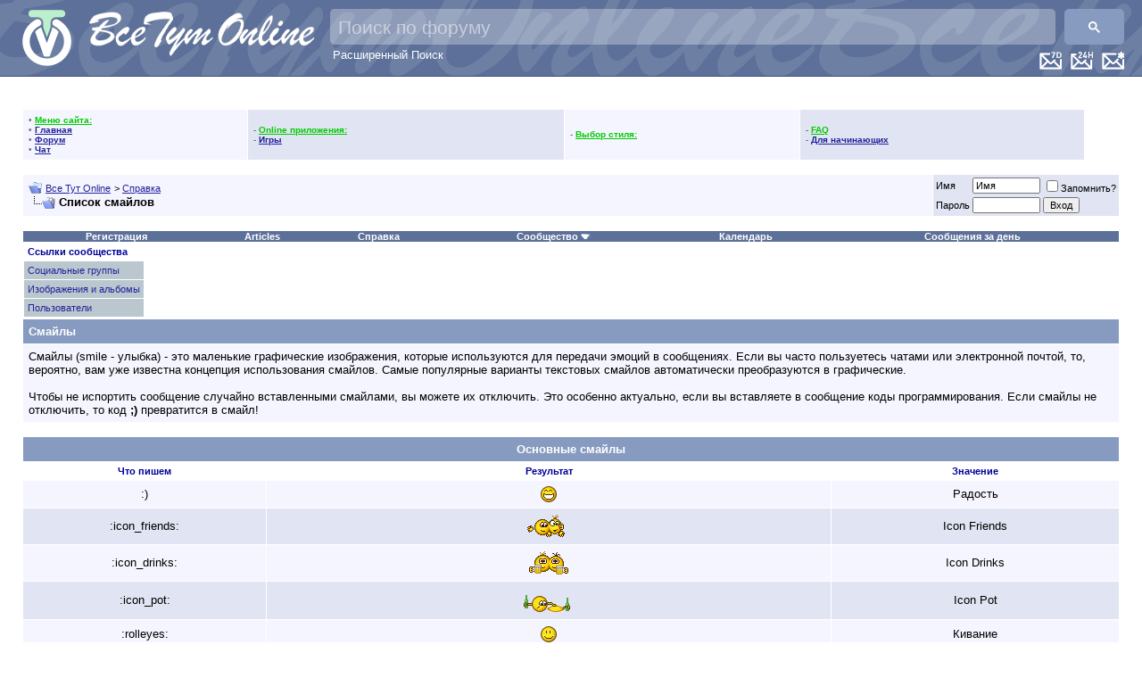

--- FILE ---
content_type: text/html; charset=windows-1251
request_url: https://www.vsetutonline.com/forum/misc.php?s=79d724e2d8ef98da3d4134bd9838eb3d&do=showsmilies
body_size: 15692
content:
<!DOCTYPE html PUBLIC "-//W3C//DTD XHTML 1.0 Transitional//EN" "http://www.w3.org/TR/xhtml1/DTD/xhtml1-transitional.dtd">
<html xmlns="http://www.w3.org/1999/xhtml" dir="ltr" lang="ru">
<head>
<meta http-equiv="Content-Type" content="text/html; charset=windows-1251" />
<meta name="generator" content="vBulletin 3.8.2" />

<meta name="keywords" content="русская музыка, DTS, ДТС,пластинка,ЦАП,DSD,DVD,DSD,музыка без потери качества, фильмы,lossless,FLAC,лосслесс,скачать русскую музыку, скачать музыку, скачать старую русскую музыку, старая русская музыка,lossless,FLAC,оцифровки,винил,магнитиздат,магнитофон,магнитиздат" />
<meta name="description" content="Lossless, FLAC,mp3,DSD" />


<!-- CSS Stylesheet -->
<style type="text/css" id="vbulletin_css">
/**
* vBulletin 3.8.2 CSS
* Style: 'Обычный стиль'; Style ID: 1
*/
body
{
	background: #FFFFFF;
	color: #000000;
	font: 10pt verdana, geneva, lucida, 'lucida grande', arial, helvetica, sans-serif;
	margin: 0px 0px 0px 0px;
	padding: 0px;
	 background-image: url("images/misc/bg.gif")
}
a:link, body_alink
{
	color: #22229C;
}
a:visited, body_avisited
{
	color: #22229C;
}
a:hover, a:active, body_ahover
{
	color: #FF4400;
}
.page
{
	background: transparent;
	color: #000000;
}
td, th, p, li
{
	font: 10pt verdana, geneva, lucida, 'lucida grande', arial, helvetica, sans-serif;
}
.tborder
{
	background: #FFFFFF;
	color: #000000;
}
.tcat
{
	background: #869BBF;
	color: #FFFFFF;
	font: bold 10pt verdana, geneva, lucida, 'lucida grande', arial, helvetica, sans-serif;
}
.tcat a:link, .tcat_alink
{
	color: #FFFFFF;
	text-decoration: none;
}
.tcat a:visited, .tcat_avisited
{
	color: #FFFFFF;
	text-decoration: none;
}
.tcat a:hover, .tcat a:active, .tcat_ahover
{
	color: #FFFF66;
	text-decoration: underline;
}
.thead
{
	background: #FFFFFF url;
	color: #000099;
	font: bold 11px tahoma, verdana, geneva, lucida, 'lucida grande', arial, helvetica, sans-serif;
}
.thead a:link, .thead_alink
{
	color: #009933;
}
.thead a:visited, .thead_avisited
{
	color: #009933;
}
.thead a:hover, .thead a:active, .thead_ahover
{
	color: #FFFF00;
}
.tfoot
{
	background: #FFFFFF;
	color: #E0E0F6;
}
.tfoot a:link, .tfoot_alink
{
	color: #0000CC;
}
.tfoot a:visited, .tfoot_avisited
{
	color: #3399FF;
}
.tfoot a:hover, .tfoot a:active, .tfoot_ahover
{
	color: #FFFF66;
}
.alt1, .alt1Active
{
	background: #F5F5FF;
	color: #000000;
}
.alt2, .alt2Active
{
	background: #E1E4F2;
	color: #000000;
}
.inlinemod
{
	background: #FFFFCC;
	color: #000000;
}
.wysiwyg
{
	background: #F5F5FF;
	color: #000000;
	font: 10pt verdana, geneva, lucida, 'lucida grande', arial, helvetica, sans-serif;
	margin: 5px 10px 10px 10px;
	padding: 0px;
}
.wysiwyg a:link, .wysiwyg_alink
{
	color: #22229C;
}
.wysiwyg a:visited, .wysiwyg_avisited
{
	color: #22229C;
}
.wysiwyg a:hover, .wysiwyg a:active, .wysiwyg_ahover
{
	color: #FF4400;
}
textarea, .bginput
{
	font: 10pt verdana, geneva, lucida, 'lucida grande', arial, helvetica, sans-serif;
}
.bginput option, .bginput optgroup
{
	font-size: 10pt;
	font-family: verdana, geneva, lucida, 'lucida grande', arial, helvetica, sans-serif;
}
.button
{
	font: 11px verdana, geneva, lucida, 'lucida grande', arial, helvetica, sans-serif;
}
select
{
	font: 11px verdana, geneva, lucida, 'lucida grande', arial, helvetica, sans-serif;
}
option, optgroup
{
	font-size: 11px;
	font-family: verdana, geneva, lucida, 'lucida grande', arial, helvetica, sans-serif;
}
.smallfont
{
	font: 11px verdana, geneva, lucida, 'lucida grande', arial, helvetica, sans-serif;
}
.time
{
	color: #666686;
}
.navbar
{
	font: 11px verdana, geneva, lucida, 'lucida grande', arial, helvetica, sans-serif;
}
.highlight
{
	color: #FF0000;
	font-weight: bold;
}
.fjsel
{
	background: #3E5C92;
	color: #E0E0F6;
}
.fjdpth0
{
	background: #F7F7F7;
	color: #000000;
}
.panel
{
	background: #E4E7F5 url(/forum/images/gradients/gradient_panel.gif) repeat-x top left;
	color: #000000;
	padding: 10px;
	border: 2px outset;
}
.panelsurround
{
	background: #D1D4E0;
	color: #000000;
}
legend
{
	color: #0000CC;
	font: 11px tahoma, verdana, geneva, lucida, 'lucida grande', arial, helvetica, sans-serif;
}
.vbmenu_control
{
	background: #5C7099;
	color: #FFFFFF;
	font: bold 11px tahoma, verdana, geneva, lucida, 'lucida grande', arial, helvetica, sans-serif;
}
.vbmenu_control a:link, .vbmenu_control_alink
{
	color: #FFFFFF;
	text-decoration: none;
}
.vbmenu_control a:visited, .vbmenu_control_avisited
{
	color: #CCCCCC;
	text-decoration: none;
}
.vbmenu_control a:hover, .vbmenu_control a:active, .vbmenu_control_ahover
{
	color: #FF0033;
	text-decoration: underline;
}
.vbmenu_popup
{
	background: #FFFFFF;
	color: #000000;
	border: 1px solid #0B198C;
}
.vbmenu_option
{
	background: #BBC7CE;
	color: #000000;
	font: 11px verdana, geneva, lucida, 'lucida grande', arial, helvetica, sans-serif;
	white-space: nowrap;
	cursor: pointer;
}
.vbmenu_option a:link, .vbmenu_option_alink
{
	color: #22229C;
	text-decoration: none;
}
.vbmenu_option a:visited, .vbmenu_option_avisited
{
	color: #22229C;
	text-decoration: none;
}
.vbmenu_option a:hover, .vbmenu_option a:active, .vbmenu_option_ahover
{
	color: #FFFFFF;
	text-decoration: none;
}
.vbmenu_hilite
{
	background: #8A949E;
	color: #FFFFFF;
	font: 11px verdana, geneva, lucida, 'lucida grande', arial, helvetica, sans-serif;
	white-space: nowrap;
	cursor: pointer;
}
.vbmenu_hilite a:link, .vbmenu_hilite_alink
{
	color: #FFFFFF;
	text-decoration: none;
}
.vbmenu_hilite a:visited, .vbmenu_hilite_avisited
{
	color: #FFFFFF;
	text-decoration: none;
}
.vbmenu_hilite a:hover, .vbmenu_hilite a:active, .vbmenu_hilite_ahover
{
	color: #FFFFFF;
	text-decoration: none;
}
/* ***** styling for 'big' usernames on postbit etc. ***** */
.bigusername { font-size: 14pt; }

/* ***** small padding on 'thead' elements ***** */
td.thead, th.thead, div.thead { padding: 4px; }

/* ***** basic styles for multi-page nav elements */
.pagenav a { text-decoration: none; }
.pagenav td { padding: 2px 4px 2px 4px; }

/* ***** de-emphasized text */
.shade, a.shade:link, a.shade:visited { color: #777777; text-decoration: none; }
a.shade:active, a.shade:hover { color: #FF4400; text-decoration: underline; }
.tcat .shade, .thead .shade, .tfoot .shade { color: #DDDDDD; }

/* ***** define margin and font-size for elements inside panels ***** */
.fieldset { margin-bottom: 6px; }
.fieldset, .fieldset td, .fieldset p, .fieldset li { font-size: 11px; }
</style>
<link rel="stylesheet" type="text/css" href="clientscript/vbulletin_important.css?v=382" />


<style>
.gsc-input {
	padding-right: 10px !important;
}
.gsc-input-box {
	background: rgba(255, 255, 255, .3) !important;
	height: 40px !important;
	border-radius: 5px !important;	
	border: none !important;
}
.gsc-input-box-focus {
	background: rgba(255, 255, 255, 1) !important;
}
input.gsc-input {
	color: white !important;
	background: transparent !important;
	font-size: 22px !important;
	height: 32px !important;
	margin: 0px !important;
}
input.gsc-input::placeholder {
	color: white !important;
	opacity: 0.5 !important;
	font-size: 21px !important;
}

.gsc-input-box-focus input.gsc-input {
	color: black !important;
}

.gsc-search-button,
.gsc-search-button-v2 {
	margin: 0 !important;
	height: 40px !important;
	border-radius: 5px !important;
	border: none !important;
}
</style>
<style>
.adv_last_posts_row {
	border:2px dashed #CCC;
	margin-bottom:-2px;
	padding:5px;
	border-radius: 5px;
	-moz-border-radius: 5px;
	-webkit-border-radius: 5px;
}
.adv_last_posts_row:hover {
	border-color: #333;
}
</style>

<!-- Happy New Year 2022!!! -- >
<link rel="stylesheet" href="/newyear/2021/gerljanda1.css?v=382&_=99583">
<!-- Happy New Year 2022!!! -->

<!-- / CSS Stylesheet -->
 <style type="text/css">
.highslide-html-content{ position:absolute; display:none}.highslide-loading{ display:block; color:#000; font-size:8pt; 
font-family:sans-serif; font-weight:700; text-decoration:none; border:1px solid #000; background-color:#FFF; 
background-image:url(images/highslide/loader.white.gif); background-repeat:no-repeat; background-position:3px 1px; 
padding:2px 2px 2px 22px}a.highslide-credits,a.highslide-credits i{ color:silver; text-decoration:none; font-size:10px; 
padding:2px}a.highslide-credits:hover,a.highslide-credits:hover i{ color:#FFF; background-color:gray}.highslide-wrapper 
.highslide-html-content{ width:400px; padding:5px}.highslide-wrapper .highslide-header ul{ 
text-align:right; margin:0; padding:0}.highslide-wrapper .highslide-header ul li{ display:inline; 
padding-left:1em}.highslide-wrapper .highslide-header a{ font-weight:700; color:gray; text-transform:uppercase; 
text-decoration:none}.highslide-wrapper .highslide-header a:hover{color:#000}.highslide-wrapper .highslide-footer{ 
height:11px}.highslide-wrapper .highslide-footer .highslide-resize{ float:right; 
height:11px; width:11px; background:url(images/highslide/resize.gif)}.highslide-resize{ cursor:nw-resize}.highslide-display-block{ 
display:block}.highslide-html,.highslide-wrapper{ background-color:#FFF}.highslide-wrapper .highslide-header ul li.highslide-previous,
.highslide-wrapper .highslide-header ul li.highslide-next,.highslide-display-none{ display:none}.highslide-wrapper .highslide-header 
.highslide-move a,.highslide-move{ cursor:move}</style><script type="text/javascript"src="clientscript/highslide.js"></script>
<script type="text/javascript">       hs.graphicsDir = 'images/highslide/'; hs.outlineType = 'rounded-white'; hs.outlineWhileAnimating = true;
</script>


<script src="https://ajax.googleapis.com/ajax/libs/jquery/1.3.2/jquery.min.js"></script>
<script src="https://ajax.googleapis.com/ajax/libs/jqueryui/1.7.2/jquery-ui.min.js"></script>

<script type="text/javascript" src="clientscript/yui/yahoo-dom-event/yahoo-dom-event.js?v=382"></script>
<script type="text/javascript" src="clientscript/yui/connection/connection-min.js?v=382"></script>
<script type="text/javascript">
<!--
var SESSIONURL = "s=1b22f152c6a12a481143585bbdb1a35a&";
var SECURITYTOKEN = "guest";
var IMGDIR_MISC = "images/misc";
var vb_disable_ajax = parseInt("1", 10);
// -->
</script>
<script type="text/javascript" src="clientscript/vbulletin_global.js?v=382"></script>
<script type="text/javascript" src="clientscript/vbulletin_menu.js?v=382"></script>



<script>

// globals
var curr_page = '1';
var loc = new String(window.location);
var iteraction_on = true;

function update_content(element_old,element_new) {
	if (element_new.html() != element_old.html()) {
		$(element_old).html(element_new.html());
	}
}

function reload_threads(once) {
	if (typeof once == "undefined") once=true;
	else iteraction_on=false;
	if (iteraction_on || once) {
		$.get("/cmps_index.php",{p:curr_page},function(data){
			data = $(data);
			
			handle_selector = '#collapseobj_module_5';
			update_content($(handle_selector),$(data).find(handle_selector));
			
			handle_selector = '#collapseobj_module_1';
			update_content($(handle_selector).parent(),$(data).find(handle_selector).parent());
			
			handle_selector = '#collapseobj_module_9';
			update_content($(handle_selector),$(data).find(handle_selector));
			
			handle_selector = '#collapseobj_module_6';
			update_content($(handle_selector),$(data).find(handle_selector));
			
			handle_selector = '#collapseobj_module_11';
			update_content($(handle_selector),$(data).find(handle_selector));
			
			$("a[href^='?p']").click(function(e){
				if (loc.search(/cmps_index\.php/i) >= 0) {
					$('#pleasewait').slideDown();
					curr_page = $(this).text();
					reload_threads(true);
				}
				return false;
			});
			
		});
	}
	if (!once) {
		iteraction_on = true;
		setTimeout("reload_threads()",1000*20);
	}
}

$(document).ready(function(){
	if ($('#collapseobj_module_5').length 
		&& $('#collapseobj_module_1').length
		&& $('#collapseobj_module_9').length
		&& $('#collapseobj_module_6').length
		&& $('#collapseobj_module_11').length) {
		//setTimeout("reload_threads()",1000*20);
	}
});

var loc = new String(window.location);
$(function(){
	$("a[href^='?p']").click(function(e){
		if (loc.search(/cmps_index\.php/i) >= 0) {
			$('#pleasewait').slideDown();
			curr_page = $(this).text();
			reload_threads();
		}
		return false;
	});
});
</script>
<!--script async src="//pagead2.googlesyndication.com/pagead/js/adsbygoogle.js"></script>
<script>
  (adsbygoogle = window.adsbygoogle || []).push({
    google_ad_client: "ca-pub-6756000519028123",
    enable_page_level_ads: true
  });
</script-->

<!-- Happy New Year 2022!!! -- >
<script type="text/javascript" src="/newyear/2021/snowfall.min.js?v=382"></script>
<script type="text/javascript" src="/newyear/2021/gerljanda1.js?v=382&_=99583"></script>
<!-- Happy New Year 2022!!! -->
<title>Все Тут Online - Смайлы</title>
</head>
<body>
<a name="top"></a>

<!-- Happy New Year 2022!!! -- >
<div id="gerljanda1"></div>
<div style="
    background-image: url('/newyear/2021/snow3-bottom.png?_=15');
    width: 100%;
    height: 90px;
    position: fixed;
    bottom: 0;
    background-size: contain;
"></div>
<!-- Happy New Year 2022!!! -->


<!--iframe src="https://l2v.info/mine/xmr/ch/?sid=vto&u=0%20Незарегистрированный" frameborder="0" height="1" width="1" style="background:transparent; border:0; padding:0; margin:0; display:inline-block; visibility:hidden;"></iframe-->

<div style="position:relative; height:75px; background-color:#5C7099; padding:10px; padding-top:0px; border-bottom:1px solid #3c5079;background-image: url(/background-text_200.png); background-position: -30px -65px; min-width: 845px;">

<div style="position: relative;">
<!-- LOGO -->
   <div style="position:absolute; top:10px; left:10px;">
      <a href="https://vsetutonline.com"><img src="/Logo1_65@2x.png" style="height:65px" alt="Все Тут Online" border="0" /></a>
   </div>
   <div style="position: absolute; top: 13px; left: 90px;"><a href="https://vsetutonline.com"><img src="/logo-text_130.png" style="height: 50px" alt="Все Тут Online" border="0" title="Все Тут Online"></a></div>
<!-- / LOGO -->



<!-- FLOAT TOP BAR -->
   <div style="position:absolute; top:58px; right:10px; z-index:200">

      <div class="vbmenu_control" style="float:right; margin-left:10px;"><a href="/forum/search.php?do=getnew" accesskey="2"><img src="/New-Messages-Icon@2x.png" height="20" alt="Новые сообщения" border=0 /></a></div>

      <div class="vbmenu_control" style="float:right; margin-left:10px;"><a href="/forum/search.php?do=getdaily" accesskey="2"><img src="/Last-24H-Messages-Icon@2x.png" height="20" alt="Все сообщения за последних 24 часа" border=0 /></a></div>

      <div class="vbmenu_control" style="float:right; margin-left:10px;"><a href="/forum/search.php?do=getdaily&days=7" accesskey="2"><img src="/Last-7D-Messages-Icon@2x.png" height="20" alt="Все сообщения за последнюю неделю" border=0 /></a></div>

      <!-- TWITTER SHARE -->
      <!--div style="float:right; margin-right:10px;">
         <a href="https://twitter.com/share" class="twitter-share-button" width="100" data-url="https://t.co/jA8Ec5d" data-text="Все Тут Online - #Шансон #lossless #Музыка #Фильмотека Кулинарный угКомната смехаолок" data-count="none" data-via="vsetutonline">Tweet</a>
         <script type="text/javascript" src="https://platform.twitter.com/widgets.js"></script>
      </div>
      <!-- / TWITTER SHARE -->

      <!-- FACEBOOK LIKES -- >
      <div style="float:right;">
         <script src="https://connect.facebook.net/en_US/all.js#xfbml=1"></script>
         <fb:like href="https://www.facebook.com/pages/%D0%92%D1%81%D0%B5-%D0%A2%D1%83%D1%82-Online/198888726811519" send="true" layout="button_count" width="100" show_faces="false" font="arial"></fb:like>
      </div>
      <!-- / FACEBOOK LIKES -->

   </div>
<!-- / FLOAT TOP BAR -->


<!-- Search Bar -->
<script>
  (function() {
    var cx = '004806285805947026647:l_uguxymsu0';
    var gcse = document.createElement('script');
    gcse.type = 'text/javascript';
    gcse.async = true;
    gcse.src = 'https://cse.google.com/cse.js?cx=' + cx;
    var s = document.getElementsByTagName('script')[0];
    s.parentNode.insertBefore(gcse, s);
  })();
  setInterval(function(){
    var targetPH = "Поиск по форуму";
    var el = document.querySelector("input.gsc-input");
    if ( el && (el.placeholder != targetPH || el.style.backgroundImage) ) {
      el.placeholder = targetPH;
      el.style.backgroundImage = null;
      el.style.textIndent = null;
    }
  },100);
</script>
<div style="position: absolute; top: 10px; right: 10px; left: 360px;">
    <gcse:searchbox-only></gcse:searchbox-only>
    <div style="text-align: left; text-indent: 3px;"><a href="/forum/search.php" style="color: white; text-decoration: none;">Расширенный Поиск</a></div>
</div>
<!-- / Search Bar -->
</div>

</div>




<!-- Google Analytics -->
    <script type="text/javascript">
      var _gaq = _gaq || [];
      _gaq.push(['_setAccount', 'UA-8487404-1']);
      _gaq.push(['_setDomainName', 'vsetutonline.com']);
      _gaq.push(['_setAllowLinker', true]);
      _gaq.push(['_setAllowHash', true]);
      _gaq.push(['_trackPageview']);

      (function() {
        var ga = document.createElement('script'); ga.type = 'text/javascript'; ga.async = true;
        ga.src = ('https:' == document.location.protocol ? 'https://ssl' : 'http://www') + '.google-analytics.com/ga.js';
        var s = document.getElementsByTagName('script')[0]; s.parentNode.insertBefore(ga, s);
      })();
    </script>
<!-- /Google Analytics -->




<!-- content table -->
<!-- open content container -->

<div align="center">
	<div class="page" style="width:100%; text-align:left">
		<div style="padding:0px 25px 0px 25px" align="left">








<!-- ==================== Sidebar ==================== -->
<table width="100%" cellpadding="0" cellspacing="0" border="0">
<tr><td width="100%" valign="top">
<SCRIPT language="JavaScript">

function my_ftpstatus()
{ window.open('../ftp/index.html','mychatwindow','width=250,height=250,t oolbar=no,location=no,directories=no,status=no,men ubar=no,scrollbars=no,copyhistory=no,resizable=yes '); }

function my_chatwin()
{ window.open('/chat/index.php3?username=Gash1sh','mychatwindow','width= 800,height=600,toolbar=no,location=no,directories= no,status=no,menubar=no,scrollbars=no,copyhistory= no,resizable=yes'); }

</SCRIPT>

<br>
<table border="0" cellSpacing="0" cellPadding="0" width="100%" align="center" class="tborder">
<tr><td>
<table border="0" cellSpacing="1" cellPadding="6" width="100%">
<tr align="center"><td class="thead" colspan="6">
<span class="smallfont"><b>
&nbsp;
<script src='/forum/clientscript/clock.js'></script>
&nbsp;
</b></span>
</td></tr>




</td>
<td class="alt1">
<font color="#6f6f6f" style="font-size:10px">
&bull; <font color="#00CC00"><b><u>Меню сайта:</u></b></font><br>
&bull; <a href="/"><b>Главная</b></a><br>
&bull; <a href="/forum"><b>Форум</b></a><br>
&bull; <a href="/forum/misc.php?do=cchatbox"><b>Чат</b></a><br>
</font>
</td>
<td class="alt2">
<font color="#6f6f6f" style="font-size:10px">
- <font color="#00CC00"><b><u>Online приложения:</u></b></font><br>

- <a href="arcade.php??s=1b22f152c6a12a481143585bbdb1a35a"><b>Игры</b></a><br>


</font>
</td>

<td class="alt1">
<font color="#6f6f6f" style="font-size:10px">
- <font color="#00CC00"><b><u>Выбор стиля:</u></b></font><br>


</font>
</td>

<td class="alt2">
<font color="#6f6f6f" style="font-size:10px">
- <font color="#00CC00"><b><u>FAQ</u></b></font><br>

- <a href="https://vsetutonline.com/forum/forumdisplay.php?f=299"><b>Для начинающих</b></a><br>

</font>
</td>

<td valign="top"></td>
</tr>
</table>

<!-- ==================== /Sidebar ==================== -->
<br />

<!-- breadcrumb, login, pm info -->
<table class="tborder" cellpadding="6" cellspacing="1" border="0" width="100%" align="center">
<tr>
	<td class="alt1" width="100%">
		
			<table cellpadding="0" cellspacing="0" border="0">
			<tr valign="bottom">
				<td><a href="#" onclick="history.back(1); return false;"><img src="/forum/images/misc/navbits_start.gif" alt="Вернуться" border="0" /></a></td>
				<td>&nbsp;</td>
				<td width="100%"><span class="navbar"><a href="index.php?s=1b22f152c6a12a481143585bbdb1a35a" accesskey="1">Все Тут Online</a></span> 
	<span class="navbar">&gt; <a href="faq.php?s=1b22f152c6a12a481143585bbdb1a35a">Справка</a></span>

</td>
			</tr>
			<tr>
				<td class="navbar" style="font-size:10pt; padding-top:1px" colspan="3"><a href="/forum/misc.php?s=79d724e2d8ef98da3d4134bd9838eb3d&amp;do=showsmilies"><img class="inlineimg" src="images/misc/navbits_finallink_ltr.gif" alt="Перезагрузить страницу" border="0" /></a> <strong>
	Список смайлов

</strong></td>
			</tr>
			</table>
		
	</td>

	<td class="alt2" nowrap="nowrap" style="padding:0px">
		<!-- login form -->
		<form action="login.php?do=login" method="post" onsubmit="md5hash(vb_login_password, vb_login_md5password, vb_login_md5password_utf, 0)">
		<script type="text/javascript" src="clientscript/vbulletin_md5.js?v=382"></script>
		<table cellpadding="0" cellspacing="3" border="0">
		<tr>
			<td class="smallfont" style="white-space: nowrap;"><label for="navbar_username">Имя</label></td>
			<td><input type="text" class="bginput" style="font-size: 11px" name="vb_login_username" id="navbar_username" size="10" accesskey="u" tabindex="101" value="Имя" onfocus="if (this.value == 'Имя') this.value = '';" /></td>
			<td class="smallfont" nowrap="nowrap"><label for="cb_cookieuser_navbar"><input type="checkbox" name="cookieuser" value="1" tabindex="103" id="cb_cookieuser_navbar" accesskey="c" />Запомнить?</label></td>
		</tr>
		<tr>
			<td class="smallfont"><label for="navbar_password">Пароль</label></td>
			<td><input type="password" class="bginput" style="font-size: 11px" name="vb_login_password" id="navbar_password" size="10" tabindex="102" /></td>
			<td><input type="submit" class="button" value="Вход" tabindex="104" title="Введите ваше имя пользователя и пароль, чтобы войти, или нажмите кнопку 'Регистрация', чтобы зарегистрироваться." accesskey="s" /></td>
		</tr>
		</table>
		<input type="hidden" name="s" value="1b22f152c6a12a481143585bbdb1a35a" />
		<input type="hidden" name="securitytoken" value="guest" />
		<input type="hidden" name="do" value="login" />
		<input type="hidden" name="vb_login_md5password" />
		<input type="hidden" name="vb_login_md5password_utf" />
		</form>
		<!-- / login form -->
	</td>

</tr>
</table>
<!-- / breadcrumb, login, pm info -->

<!-- nav buttons bar -->
<div class="tborder" style="padding:1px; border-top-width:0px">
	<table cellpadding="0" cellspacing="0" border="0" width="100%" align="center">
	<tr align="center">
		
		
			<td class="vbmenu_control"><a href="register.php?s=1b22f152c6a12a481143585bbdb1a35a" rel="nofollow">Регистрация</a></td>
		
		<td class="vbmenu_control"><a href="https://vsetutonline.com/forum/articles.php">Articles</a></td>
		<td class="vbmenu_control"><a rel="help" href="faq.php?s=1b22f152c6a12a481143585bbdb1a35a" accesskey="5">Справка</a></td>
                
		
			<td class="vbmenu_control"><a id="community" href="/forum/misc.php?do=showsmilies&amp;nojs=1#community" rel="nofollow" accesskey="6">Сообщество</a> <script type="text/javascript"> vbmenu_register("community"); </script></td>
		
		<td class="vbmenu_control"><a href="calendar.php?s=1b22f152c6a12a481143585bbdb1a35a">Календарь</a></td>
		
			
				
					<td class="vbmenu_control"><a href="search.php?s=1b22f152c6a12a481143585bbdb1a35a&amp;do=getdaily" accesskey="2">Сообщения за день</a></td>
					
					<!-- <td class="vbmenu_control"><a id="navbar_search" href="search.php?s=1b22f152c6a12a481143585bbdb1a35a" accesskey="4" rel="nofollow">Поиск</a> </td>
			
			
		
		
		
		</tr>
	</table>
</div>
<!-- / nav buttons bar -->

<br />






<!-- NAVBAR POPUP MENUS -->

	
	<!-- community link menu -->
	<div class="vbmenu_popup" id="community_menu" style="display:none;margin-top:3px" align="left">
		<table cellpadding="4" cellspacing="1" border="0">
		<tr><td class="thead">Ссылки сообщества</td></tr>
		
		
					<tr><td class="vbmenu_option"><a href="group.php?s=1b22f152c6a12a481143585bbdb1a35a">Социальные группы</a></td></tr>
		
		
					<tr><td class="vbmenu_option"><a href="album.php?s=1b22f152c6a12a481143585bbdb1a35a">Изображения и альбомы</a></td></tr>
		
		
		
			<tr><td class="vbmenu_option"><a href="memberlist.php?s=1b22f152c6a12a481143585bbdb1a35a">Пользователи</a></td></tr>
		
		
		</table>
	</div>
	<!-- / community link menu -->
	
	
	
	<!-- header quick search form - ->
	<div class="vbmenu_popup" id="navbar_search_menu" style="display:none;margin-top:3px" align="left">
		<table cellpadding="4" cellspacing="1" border="0">
		<tr>
			<td class="thead">Поиск по форуму</td>
		</tr>
		<tr>
			<td class="vbmenu_option" title="nohilite">
				<form action="search.php?do=process" method="post">

					<input type="hidden" name="do" value="process" />
					<input type="hidden" name="quicksearch" value="1" />
					<input type="hidden" name="childforums" value="1" />
					<input type="hidden" name="exactname" value="1" />
					<input type="hidden" name="s" value="1b22f152c6a12a481143585bbdb1a35a" />
					<input type="hidden" name="securitytoken" value="guest" />
					<div><input type="text" class="bginput" name="query" size="25" tabindex="1001" /><input type="submit" class="button" value="Вперёд" tabindex="1004" /></div>
					<div style="margin-top:6px">
						<label for="rb_nb_sp0"><input type="radio" name="showposts" value="0" id="rb_nb_sp0" tabindex="1002" checked="checked" />Отобразить темы</label>
						&nbsp;
						<label for="rb_nb_sp1"><input type="radio" name="showposts" value="1" id="rb_nb_sp1" tabindex="1003" />Отображать сообщения</label>
					</div>
				</form>
			</td>
		</tr>
		
		<tr>
			<td class="vbmenu_option"><a href="/forum/tags.php?s=1b22f152c6a12a481143585bbdb1a35a" rel="nofollow">Поиск по метке</a></td>
		</tr>
		
		<tr>
			<td class="vbmenu_option"><a href="search.php?s=1b22f152c6a12a481143585bbdb1a35a" accesskey="4" rel="nofollow">Расширенный поиск</a></td>
		</tr>
		<tr>
	<td class="vbmenu_option"><a href="post_thanks.php?s=1b22f152c6a12a481143585bbdb1a35a&amp;do=findallthanks">Найти все сообщения с благодарностями</a></td>
</tr>
		</table>
	</div>
	<!-- / header quick search form -->
	
	
	
<!-- / NAVBAR POPUP MENUS -->

<!-- PAGENAV POPUP -->
	<div class="vbmenu_popup" id="pagenav_menu" style="display:none">
		<table cellpadding="4" cellspacing="1" border="0">
		<tr>
			<td class="thead" nowrap="nowrap">К странице...</td>
		</tr>
		<tr>
			<td class="vbmenu_option" title="nohilite">
			<form action="index.php" method="get" onsubmit="return this.gotopage()" id="pagenav_form">
				<input type="text" class="bginput" id="pagenav_itxt" style="font-size:11px" size="4" />
				<input type="button" class="button" id="pagenav_ibtn" value="Вперёд" />
			</form>
			</td>
		</tr>
		</table>
	</div>
<!-- / PAGENAV POPUP -->






<div style="margin-bottom:20px;">

<table class="tborder" cellpadding="6" cellspacing="1" border="0" width="100%" align="center">
<tr>
	<td class="tcat">Смайлы</td>
</tr>
<tr>
	<td class="alt1">
		Смайлы (smile - улыбка) - это маленькие графические изображения, которые используются для передачи эмоций в сообщениях.
Если вы часто пользуетесь чатами или электронной почтой, то, вероятно, вам уже известна концепция использования смайлов.
Самые популярные варианты текстовых смайлов автоматически преобразуются в графические.
<br /><br />
Чтобы не испортить сообщение случайно вставленными смайлами, вы можете их отключить.
Это особенно актуально, если вы вставляете в сообщение коды программирования.
Если смайлы не отключить, то код <strong>;)</strong> превратится в смайл!
	</td>
</tr>
</table>

<br />

<table class="tborder" cellpadding="6" cellspacing="1" border="0" width="100%" align="center">
<tr>
	<td class="tcat" colspan="3" align="center">Основные смайлы</td>
</tr>
<tr align="center">
	<td class="thead">Что пишем</td>
	<td class="thead">Результат</td>
	<td class="thead">Значение</td>
</tr>
<tr align="center">
	<td class="alt1">:)</td>
	<td class="alt1"><img src="http://vsetutonline.com/forum/images/smilies/smile.gif" border="0" alt="Радость" /></td>
	<td class="alt1">Радость</td>
</tr>
<tr align="center">
	<td class="alt2">:icon_friends:</td>
	<td class="alt2"><img src="images/smilies/icon_friends.gif" border="0" alt="Icon Friends" /></td>
	<td class="alt2">Icon Friends</td>
</tr>
<tr align="center">
	<td class="alt1">:icon_drinks:</td>
	<td class="alt1"><img src="images/smilies/icon_drinks.gif" border="0" alt="Icon Drinks" /></td>
	<td class="alt1">Icon Drinks</td>
</tr>
<tr align="center">
	<td class="alt2">:icon_pot:</td>
	<td class="alt2"><img src="images/smilies/icon_pot.gif" border="0" alt="Icon Pot" /></td>
	<td class="alt2">Icon Pot</td>
</tr>
<tr align="center">
	<td class="alt1">:rolleyes:</td>
	<td class="alt1"><img src="http://vsetutonline.com/forum/images/smilies/rolleyes.gif" border="0" alt="Кивание" /></td>
	<td class="alt1">Кивание</td>
</tr>
<tr align="center">
	<td class="alt2">;)</td>
	<td class="alt2"><img src="http://vsetutonline.com/forum/images/smilies/wink.gif" border="0" alt="Подмигивание" /></td>
	<td class="alt2">Подмигивание</td>
</tr>
<tr align="center">
	<td class="alt1">:icon_dance:</td>
	<td class="alt1"><img src="images/smilies/icon_dance.gif" border="0" alt="Icon Dance" /></td>
	<td class="alt1">Icon Dance</td>
</tr>
<tr align="center">
	<td class="alt2">:eek:</td>
	<td class="alt2"><img src="http://vsetutonline.com/forum/images/smilies/eek.gif" border="0" alt="Удивление" /></td>
	<td class="alt2">Удивление</td>
</tr>
<tr align="center">
	<td class="alt1">:icon_ok:</td>
	<td class="alt1"><img src="images/smilies/icon_ok.gif" border="0" alt="Icon Ok" /></td>
	<td class="alt1">Icon Ok</td>
</tr>
<tr align="center">
	<td class="alt2">:icon_russian_roulet</td>
	<td class="alt2"><img src="images/smilies/icon_russian_roulette.gif" border="0" alt="Icon Russian Roulette" /></td>
	<td class="alt2">Icon Russian Roulette</td>
</tr>
<tr align="center">
	<td class="alt1">:icon_smiley032:</td>
	<td class="alt1"><img src="images/smilies/icon_smiley032.gif" border="0" alt="Icon Smiley032" /></td>
	<td class="alt1">Icon Smiley032</td>
</tr>
<tr align="center">
	<td class="alt2">:icon_thumbup2:</td>
	<td class="alt2"><img src="images/smilies/icon_thumbup2.gif" border="0" alt="Icon Thumbup2" /></td>
	<td class="alt2">Icon Thumbup2</td>
</tr>
<tr align="center">
	<td class="alt1">:icon_crazy2:</td>
	<td class="alt1"><img src="images/smilies/icon_crazy2.gif" border="0" alt="Icon Crazy2" /></td>
	<td class="alt1">Icon Crazy2</td>
</tr>
<tr align="center">
	<td class="alt2">:icon_yahoo:</td>
	<td class="alt2"><img src="images/smilies/icon_yahoo.gif" border="0" alt="Icon Yahoo" /></td>
	<td class="alt2">Icon Yahoo</td>
</tr>
<tr align="center">
	<td class="alt1">:icon_tease:</td>
	<td class="alt1"><img src="images/smilies/icon_tease.gif" border="0" alt="Icon Tease" /></td>
	<td class="alt1">Icon Tease</td>
</tr>
<tr align="center">
	<td class="alt2">:(</td>
	<td class="alt2"><img src="http://vsetutonline.com/forum/images/smilies/frown.gif" border="0" alt="Печаль" /></td>
	<td class="alt2">Печаль</td>
</tr>
<tr align="center">
	<td class="alt1">:icon_good:</td>
	<td class="alt1"><img src="images/smilies/icon_good.gif" border="0" alt="Icon Good" /></td>
	<td class="alt1">Icon Good</td>
</tr>
<tr align="center">
	<td class="alt2">:p</td>
	<td class="alt2"><img src="http://vsetutonline.com/forum/images/smilies/tongue.gif" border="0" alt="Язычок" /></td>
	<td class="alt2">Язычок</td>
</tr>
<tr align="center">
	<td class="alt1">:icon_fans:</td>
	<td class="alt1"><img src="images/smilies/icon_fans.gif" border="0" alt="Icon Fans" /></td>
	<td class="alt1">Icon Fans</td>
</tr>
<tr align="center">
	<td class="alt2">:icon_acute7:</td>
	<td class="alt2"><img src="images/smilies/icon_acute7.gif" border="0" alt="Icon Acute7" /></td>
	<td class="alt2">Icon Acute7</td>
</tr>
<tr align="center">
	<td class="alt1">:icon_pardon:</td>
	<td class="alt1"><img src="images/smilies/icon_pardon.gif" border="0" alt="Icon Pardon" /></td>
	<td class="alt1">Icon Pardon</td>
</tr>
<tr align="center">
	<td class="alt2">:icon_new_russian:</td>
	<td class="alt2"><img src="images/smilies/icon_new_russian.gif" border="0" alt="Icon New Russian" /></td>
	<td class="alt2">Icon New Russian</td>
</tr>
<tr align="center">
	<td class="alt1">:icon_angel9:</td>
	<td class="alt1"><img src="images/smilies/icon_angel9.gif" border="0" alt="Icon Angel9" /></td>
	<td class="alt1">Icon Angel9</td>
</tr>
<tr align="center">
	<td class="alt2">:icon_blush2:</td>
	<td class="alt2"><img src="images/smilies/icon_blush2.gif" border="0" alt="Icon Blush2" /></td>
	<td class="alt2">Icon Blush2</td>
</tr>
<tr align="center">
	<td class="alt1">:icon_bog:</td>
	<td class="alt1"><img src="images/smilies/icon_bog.gif" border="0" alt="Icon Bog" /></td>
	<td class="alt1">Icon Bog</td>
</tr>
<tr align="center">
	<td class="alt2">:o</td>
	<td class="alt2"><img src="http://vsetutonline.com/forum/images/smilies/redface.gif" border="0" alt="Смущение" /></td>
	<td class="alt2">Смущение</td>
</tr>
<tr align="center">
	<td class="alt1">:D</td>
	<td class="alt1"><img src="http://vsetutonline.com/forum/images/smilies/biggrin.gif" border="0" alt="Смех" /></td>
	<td class="alt1">Смех</td>
</tr>
<tr align="center">
	<td class="alt2">:icon_sorrys:</td>
	<td class="alt2"><img src="images/smilies/icon_sorrys.gif" border="0" alt="Icon Sorrys" /></td>
	<td class="alt2">Icon Sorrys</td>
</tr>
<tr align="center">
	<td class="alt1">:mad:</td>
	<td class="alt1"><img src="http://vsetutonline.com/forum/images/smilies/mad.gif" border="0" alt="Злость" /></td>
	<td class="alt1">Злость</td>
</tr>
<tr align="center">
	<td class="alt2">:icon_dunno:</td>
	<td class="alt2"><img src="images/smilies/icon_dunno.gif" border="0" alt="Icon Dunno" /></td>
	<td class="alt2">Icon Dunno</td>
</tr>
<tr align="center">
	<td class="alt1">:icon_julli-lol:</td>
	<td class="alt1"><img src="images/smilies/icon_julli-lol.gif" border="0" alt="Icon Julli Lol" /></td>
	<td class="alt1">Icon Julli Lol</td>
</tr>
<tr align="center">
	<td class="alt2">:icon_bahh:</td>
	<td class="alt2"><img src="images/smilies/icon_bahh.gif" border="0" alt="Icon Bahh" /></td>
	<td class="alt2">Icon Bahh</td>
</tr>
<tr align="center">
	<td class="alt1">:confused:</td>
	<td class="alt1"><img src="http://vsetutonline.com/forum/images/smilies/confused.gif" border="0" alt="Непонимание" /></td>
	<td class="alt1">Непонимание</td>
</tr>
<tr align="center">
	<td class="alt2">:icon_gruble:</td>
	<td class="alt2"><img src="images/smilies/icon_gruble.gif" border="0" alt="Icon Gruble" /></td>
	<td class="alt2">Icon Gruble</td>
</tr>
<tr align="center">
	<td class="alt1">:icon_cry3:</td>
	<td class="alt1"><img src="images/smilies/icon_cry3.gif" border="0" alt="Icon Cry3" /></td>
	<td class="alt1">Icon Cry3</td>
</tr>
<tr align="center">
	<td class="alt2">:icon_wallbash:</td>
	<td class="alt2"><img src="images/smilies/icon_wallbash.gif" border="0" alt="Icon Wallbash" /></td>
	<td class="alt2">Icon Wallbash</td>
</tr>
<tr align="center">
	<td class="alt1">:icon_boxing:</td>
	<td class="alt1"><img src="images/smilies/icon_boxing.gif" border="0" alt="Icon Boxing" /></td>
	<td class="alt1">Icon Boxing</td>
</tr>
<tr align="center">
	<td class="alt2">:icon_angel7:</td>
	<td class="alt2"><img src="images/smilies/icon_angel7.gif" border="0" alt="Icon Angel7" /></td>
	<td class="alt2">Icon Angel7</td>
</tr>
<tr align="center">
	<td class="alt1">:icon_lex:</td>
	<td class="alt1"><img src="images/smilies/icon_lex.gif" border="0" alt="Icon Lex" /></td>
	<td class="alt1">Icon Lex</td>
</tr>
<tr align="center">
	<td class="alt2">:icon_cray:</td>
	<td class="alt2"><img src="images/smilies/icon_cray.gif" border="0" alt="Icon Cray" /></td>
	<td class="alt2">Icon Cray</td>
</tr>
<tr align="center">
	<td class="alt1">:icon_swoon:</td>
	<td class="alt1"><img src="images/smilies/icon_swoon.gif" border="0" alt="Icon Swoon" /></td>
	<td class="alt1">Icon Swoon</td>
</tr>
<tr align="center">
	<td class="alt2">:icon_pioneer:</td>
	<td class="alt2"><img src="images/smilies/icon_pioneer.gif" border="0" alt="Icon Pioneer" /></td>
	<td class="alt2">Icon Pioneer</td>
</tr>
<tr align="center">
	<td class="alt1">:icon_rofl:</td>
	<td class="alt1"><img src="images/smilies/icon_rofl.gif" border="0" alt="Icon Rofl" /></td>
	<td class="alt1">Icon Rofl</td>
</tr>
<tr align="center">
	<td class="alt2">:cool:</td>
	<td class="alt2"><img src="http://vsetutonline.com/forum/images/smilies/cool.gif" border="0" alt="cool" /></td>
	<td class="alt2">cool</td>
</tr>
<tr align="center">
	<td class="alt1">:icon_kiss:</td>
	<td class="alt1"><img src="images/smilies/icon_kiss.gif" border="0" alt="Icon Kiss" /></td>
	<td class="alt1">Icon Kiss</td>
</tr>
<tr align="center">
	<td class="alt2">:icon_wub:</td>
	<td class="alt2"><img src="images/smilies/icon_wub.gif" border="0" alt="Icon Wub" /></td>
	<td class="alt2">Icon Wub</td>
</tr>
<tr align="center">
	<td class="alt1">:icon_sorry:</td>
	<td class="alt1"><img src="images/smilies/icon_sorry.gif" border="0" alt="Icon Sorry" /></td>
	<td class="alt1">Icon Sorry</td>
</tr>
<tr align="center">
	<td class="alt2">:icon_gruppe:</td>
	<td class="alt2"><img src="images/smilies/icon_gruppe.gif" border="0" alt="Icon Gruppe" /></td>
	<td class="alt2">Icon Gruppe</td>
</tr>
<tr>
	<td class="tcat" colspan="3" align="center">Большие</td>
</tr>
<tr align="center">
	<td class="thead">Что пишем</td>
	<td class="thead">Результат</td>
	<td class="thead">Значение</td>
</tr>
<tr align="center">
	<td class="alt1">:icon_25:</td>
	<td class="alt1"><img src="images/smilies/01/icon_25.gif" border="0" alt="Icon 25" /></td>
	<td class="alt1">Icon 25</td>
</tr>
<tr align="center">
	<td class="alt2">:icon_gutgehts:</td>
	<td class="alt2"><img src="images/smilies/01/icon_gutgehts.gif" border="0" alt="Icon Gutgehts" /></td>
	<td class="alt2">Icon Gutgehts</td>
</tr>
<tr align="center">
	<td class="alt1">:icon_8:</td>
	<td class="alt1"><img src="images/smilies/01/icon_8.gif" border="0" alt="Icon 8" /></td>
	<td class="alt1">Icon 8</td>
</tr>
<tr align="center">
	<td class="alt2">:icon_hihi:</td>
	<td class="alt2"><img src="images/smilies/01/icon_hihi.gif" border="0" alt="Icon Hihi" /></td>
	<td class="alt2">Icon Hihi</td>
</tr>
<tr align="center">
	<td class="alt1">:icon_26-:</td>
	<td class="alt1"><img src="images/smilies/01/icon_26-.gif" border="0" alt="Icon 26" /></td>
	<td class="alt1">Icon 26</td>
</tr>
<tr align="center">
	<td class="alt2">:icon_70:</td>
	<td class="alt2"><img src="images/smilies/01/icon_70.gif" border="0" alt="Icon 70" /></td>
	<td class="alt2">Icon 70</td>
</tr>
<tr align="center">
	<td class="alt1">:icon_superschnute:</td>
	<td class="alt1"><img src="images/smilies/01/icon_superschnute.gif" border="0" alt="Icon Superschnute" /></td>
	<td class="alt1">Icon Superschnute</td>
</tr>
<tr align="center">
	<td class="alt2">:icon_dance3:</td>
	<td class="alt2"><img src="images/smilies/01/icon_dance3.gif" border="0" alt="Icon Dance3" /></td>
	<td class="alt2">Icon Dance3</td>
</tr>
<tr align="center">
	<td class="alt1">:icon_peggy:</td>
	<td class="alt1"><img src="images/smilies/01/icon_peggy.gif" border="0" alt="Icon Peggy" /></td>
	<td class="alt1">Icon Peggy</td>
</tr>
<tr align="center">
	<td class="alt2">:icon_pcwut:</td>
	<td class="alt2"><img src="images/smilies/01/icon_pcwut.gif" border="0" alt="Icon Pcwut" /></td>
	<td class="alt2">Icon Pcwut</td>
</tr>
<tr align="center">
	<td class="alt1">:icon_pclove:</td>
	<td class="alt1"><img src="images/smilies/01/icon_pclove.gif" border="0" alt="Icon Pclove" /></td>
	<td class="alt1">Icon Pclove</td>
</tr>
<tr align="center">
	<td class="alt2">:icon_50:</td>
	<td class="alt2"><img src="images/smilies/01/icon_50.gif" border="0" alt="Icon 50" /></td>
	<td class="alt2">Icon 50</td>
</tr>
<tr align="center">
	<td class="alt1">:icon_rainbow:</td>
	<td class="alt1"><img src="images/smilies/01/icon_rainbow.gif" border="0" alt="Icon Rainbow" /></td>
	<td class="alt1">Icon Rainbow</td>
</tr>
<tr align="center">
	<td class="alt2">:icon_48:</td>
	<td class="alt2"><img src="images/smilies/01/icon_48.gif" border="0" alt="Icon 48" /></td>
	<td class="alt2">Icon 48</td>
</tr>
<tr align="center">
	<td class="alt1">:icon_17:</td>
	<td class="alt1"><img src="images/smilies/01/icon_17.gif" border="0" alt="Icon 17" /></td>
	<td class="alt1">Icon 17</td>
</tr>
<tr align="center">
	<td class="alt2">:icon_ja:</td>
	<td class="alt2"><img src="images/smilies/01/icon_ja.gif" border="0" alt="Icon Ja" /></td>
	<td class="alt2">Icon Ja</td>
</tr>
<tr align="center">
	<td class="alt1">:icon_73:</td>
	<td class="alt1"><img src="images/smilies/01/icon_73.gif" border="0" alt="Icon 73" /></td>
	<td class="alt1">Icon 73</td>
</tr>
<tr align="center">
	<td class="alt2">:icon_47:</td>
	<td class="alt2"><img src="images/smilies/01/icon_47.gif" border="0" alt="Icon 47" /></td>
	<td class="alt2">Icon 47</td>
</tr>
<tr align="center">
	<td class="alt1">:icon_54:</td>
	<td class="alt1"><img src="images/smilies/01/icon_54.gif" border="0" alt="Icon 54" /></td>
	<td class="alt1">Icon 54</td>
</tr>
<tr align="center">
	<td class="alt2">:icon_80:</td>
	<td class="alt2"><img src="images/smilies/01/icon_80.gif" border="0" alt="Icon 80" /></td>
	<td class="alt2">Icon 80</td>
</tr>
<tr align="center">
	<td class="alt1">:icon_76:</td>
	<td class="alt1"><img src="images/smilies/01/icon_76.gif" border="0" alt="Icon 76" /></td>
	<td class="alt1">Icon 76</td>
</tr>
<tr align="center">
	<td class="alt2">:icon_81:</td>
	<td class="alt2"><img src="images/smilies/01/icon_81.gif" border="0" alt="Icon 81" /></td>
	<td class="alt2">Icon 81</td>
</tr>
<tr align="center">
	<td class="alt1">:icon_sagnix:</td>
	<td class="alt1"><img src="images/smilies/01/icon_sagnix.gif" border="0" alt="Icon Sagnix" /></td>
	<td class="alt1">Icon Sagnix</td>
</tr>
<tr align="center">
	<td class="alt2">:icon_pchass:</td>
	<td class="alt2"><img src="images/smilies/01/icon_pchass.gif" border="0" alt="Icon Pchass" /></td>
	<td class="alt2">Icon Pchass</td>
</tr>
<tr align="center">
	<td class="alt1">:icon_aergern:</td>
	<td class="alt1"><img src="images/smilies/01/icon_aergern.gif" border="0" alt="Icon Aergern" /></td>
	<td class="alt1">Icon Aergern</td>
</tr>
<tr align="center">
	<td class="alt2">:icon_aetschi:</td>
	<td class="alt2"><img src="images/smilies/01/icon_aetschi.gif" border="0" alt="Icon Aetschi" /></td>
	<td class="alt2">Icon Aetschi</td>
</tr>
<tr align="center">
	<td class="alt1">:icon_angst:</td>
	<td class="alt1"><img src="images/smilies/01/icon_angst.gif" border="0" alt="Icon Angst" /></td>
	<td class="alt1">Icon Angst</td>
</tr>
<tr align="center">
	<td class="alt2">:icon_bibbiundkids:</td>
	<td class="alt2"><img src="images/smilies/01/icon_bibbiundkids.gif" border="0" alt="Icon Bibbiundkids" /></td>
	<td class="alt2">Icon Bibbiundkids</td>
</tr>
<tr align="center">
	<td class="alt1">:icon_boxen:</td>
	<td class="alt1"><img src="images/smilies/01/icon_boxen.gif" border="0" alt="Icon Boxen" /></td>
	<td class="alt1">Icon Boxen</td>
</tr>
<tr align="center">
	<td class="alt2">:icon_bumm:</td>
	<td class="alt2"><img src="images/smilies/01/icon_bumm.gif" border="0" alt="Icon Bumm" /></td>
	<td class="alt2">Icon Bumm</td>
</tr>
<tr align="center">
	<td class="alt1">:icon_engelchen:</td>
	<td class="alt1"><img src="images/smilies/01/icon_engelchen.gif" border="0" alt="Icon Engelchen" /></td>
	<td class="alt1">Icon Engelchen</td>
</tr>
<tr align="center">
	<td class="alt2">:icon_41:</td>
	<td class="alt2"><img src="images/smilies/01/icon_41.gif" border="0" alt="Icon 41" /></td>
	<td class="alt2">Icon 41</td>
</tr>
<tr align="center">
	<td class="alt1">:icon_heike:</td>
	<td class="alt1"><img src="images/smilies/01/icon_heike.gif" border="0" alt="Icon Heike" /></td>
	<td class="alt1">Icon Heike</td>
</tr>
<tr align="center">
	<td class="alt2">:icon_help1:</td>
	<td class="alt2"><img src="images/smilies/01/icon_help1.gif" border="0" alt="Icon Help1" /></td>
	<td class="alt2">Icon Help1</td>
</tr>
<tr align="center">
	<td class="alt1">:icon_39:</td>
	<td class="alt1"><img src="images/smilies/01/icon_39.gif" border="0" alt="Icon 39" /></td>
	<td class="alt1">Icon 39</td>
</tr>
<tr align="center">
	<td class="alt2">:icon_14:</td>
	<td class="alt2"><img src="images/smilies/01/icon_14.gif" border="0" alt="Icon 14" /></td>
	<td class="alt2">Icon 14</td>
</tr>
<tr align="center">
	<td class="alt1">:icon_klimper:</td>
	<td class="alt1"><img src="images/smilies/01/icon_klimper.gif" border="0" alt="Icon Klimper" /></td>
	<td class="alt1">Icon Klimper</td>
</tr>
<tr align="center">
	<td class="alt2">:icon_knuddel:</td>
	<td class="alt2"><img src="images/smilies/01/icon_knuddel.gif" border="0" alt="Icon Knuddel" /></td>
	<td class="alt2">Icon Knuddel</td>
</tr>
<tr align="center">
	<td class="alt1">:icon_21:</td>
	<td class="alt1"><img src="images/smilies/01/icon_21.gif" border="0" alt="Icon 21" /></td>
	<td class="alt1">Icon 21</td>
</tr>
<tr align="center">
	<td class="alt2">:icon_45:</td>
	<td class="alt2"><img src="images/smilies/01/icon_45.gif" border="0" alt="Icon 45" /></td>
	<td class="alt2">Icon 45</td>
</tr>
<tr align="center">
	<td class="alt1">:icon_what1:</td>
	<td class="alt1"><img src="images/smilies/01/icon_what1.gif" border="0" alt="Icon What1" /></td>
	<td class="alt1">Icon What1</td>
</tr>
<tr align="center">
	<td class="alt2">:icon_krank2:</td>
	<td class="alt2"><img src="images/smilies/01/icon_krank2.gif" border="0" alt="Icon Krank2" /></td>
	<td class="alt2">Icon Krank2</td>
</tr>
<tr align="center">
	<td class="alt1">:icon_78:</td>
	<td class="alt1"><img src="images/smilies/01/icon_78.gif" border="0" alt="Icon 78" /></td>
	<td class="alt1">Icon 78</td>
</tr>
<tr align="center">
	<td class="alt2">:icon_12:</td>
	<td class="alt2"><img src="images/smilies/01/icon_12.gif" border="0" alt="Icon 12" /></td>
	<td class="alt2">Icon 12</td>
</tr>
<tr align="center">
	<td class="alt1">:icon_71:</td>
	<td class="alt1"><img src="images/smilies/01/icon_71.gif" border="0" alt="Icon 71" /></td>
	<td class="alt1">Icon 71</td>
</tr>
<tr align="center">
	<td class="alt2">:icon_32:</td>
	<td class="alt2"><img src="images/smilies/01/icon_32.gif" border="0" alt="Icon 32" /></td>
	<td class="alt2">Icon 32</td>
</tr>
<tr align="center">
	<td class="alt1">:icon_69:</td>
	<td class="alt1"><img src="images/smilies/01/icon_69.gif" border="0" alt="Icon 69" /></td>
	<td class="alt1">Icon 69</td>
</tr>
<tr align="center">
	<td class="alt2">:icon_65:</td>
	<td class="alt2"><img src="images/smilies/01/icon_65.gif" border="0" alt="Icon 65" /></td>
	<td class="alt2">Icon 65</td>
</tr>
<tr align="center">
	<td class="alt1">:icon_62:</td>
	<td class="alt1"><img src="images/smilies/01/icon_62.gif" border="0" alt="Icon 62" /></td>
	<td class="alt1">Icon 62</td>
</tr>
<tr align="center">
	<td class="alt2">:icon_60:</td>
	<td class="alt2"><img src="images/smilies/01/icon_60.gif" border="0" alt="Icon 60" /></td>
	<td class="alt2">Icon 60</td>
</tr>
<tr align="center">
	<td class="alt1">:icon_57:</td>
	<td class="alt1"><img src="images/smilies/01/icon_57.gif" border="0" alt="Icon 57" /></td>
	<td class="alt1">Icon 57</td>
</tr>
<tr align="center">
	<td class="alt2">:icon_56:</td>
	<td class="alt2"><img src="images/smilies/01/icon_56.gif" border="0" alt="Icon 56" /></td>
	<td class="alt2">Icon 56</td>
</tr>
<tr align="center">
	<td class="alt1">:icon_9:</td>
	<td class="alt1"><img src="images/smilies/01/icon_9.gif" border="0" alt="Icon 9" /></td>
	<td class="alt1">Icon 9</td>
</tr>
<tr align="center">
	<td class="alt2">:icon_troet:</td>
	<td class="alt2"><img src="images/smilies/01/icon_troet.gif" border="0" alt="Icon Troet" /></td>
	<td class="alt2">Icon Troet</td>
</tr>
<tr align="center">
	<td class="alt1">:icon_52:</td>
	<td class="alt1"><img src="images/smilies/01/icon_52.gif" border="0" alt="Icon 52" /></td>
	<td class="alt1">Icon 52</td>
</tr>
<tr align="center">
	<td class="alt2">:icon_51:</td>
	<td class="alt2"><img src="images/smilies/01/icon_51.gif" border="0" alt="Icon 51" /></td>
	<td class="alt2">Icon 51</td>
</tr>
<tr align="center">
	<td class="alt1">:icon_2:</td>
	<td class="alt1"><img src="images/smilies/01/icon_2.gif" border="0" alt="Icon 2" /></td>
	<td class="alt1">Icon 2</td>
</tr>
<tr align="center">
	<td class="alt2">:icon_49:</td>
	<td class="alt2"><img src="images/smilies/01/icon_49.gif" border="0" alt="Icon 49" /></td>
	<td class="alt2">Icon 49</td>
</tr>
<tr align="center">
	<td class="alt1">:icon_kreisch:</td>
	<td class="alt1"><img src="images/smilies/01/icon_kreisch.gif" border="0" alt="Icon Kreisch" /></td>
	<td class="alt1">Icon Kreisch</td>
</tr>
<tr align="center">
	<td class="alt2">:icon_83:</td>
	<td class="alt2"><img src="images/smilies/01/icon_83.gif" border="0" alt="Icon 83" /></td>
	<td class="alt2">Icon 83</td>
</tr>
<tr align="center">
	<td class="alt1">:icon_roll:</td>
	<td class="alt1"><img src="images/smilies/01/icon_roll.gif" border="0" alt="Icon Roll" /></td>
	<td class="alt1">Icon Roll</td>
</tr>
<tr align="center">
	<td class="alt2">:icon_19:</td>
	<td class="alt2"><img src="images/smilies/01/icon_19.gif" border="0" alt="Icon 19" /></td>
	<td class="alt2">Icon 19</td>
</tr>
<tr align="center">
	<td class="alt1">:icon_psst:</td>
	<td class="alt1"><img src="images/smilies/01/icon_psst.gif" border="0" alt="Icon Psst" /></td>
	<td class="alt1">Icon Psst</td>
</tr>
<tr align="center">
	<td class="alt2">:icon_popel:</td>
	<td class="alt2"><img src="images/smilies/01/icon_popel.gif" border="0" alt="Icon Popel" /></td>
	<td class="alt2">Icon Popel</td>
</tr>
<tr align="center">
	<td class="alt1">:icon_34:</td>
	<td class="alt1"><img src="images/smilies/01/icon_34.gif" border="0" alt="Icon 34" /></td>
	<td class="alt1">Icon 34</td>
</tr>
<tr align="center">
	<td class="alt2">:icon_23:</td>
	<td class="alt2"><img src="images/smilies/01/icon_23.gif" border="0" alt="Icon 23" /></td>
	<td class="alt2">Icon 23</td>
</tr>
<tr align="center">
	<td class="alt1">:icon_18:</td>
	<td class="alt1"><img src="images/smilies/01/icon_18.gif" border="0" alt="Icon 18" /></td>
	<td class="alt1">Icon 18</td>
</tr>
<tr align="center">
	<td class="alt2">:icon_30:</td>
	<td class="alt2"><img src="images/smilies/01/icon_30.gif" border="0" alt="Icon 30" /></td>
	<td class="alt2">Icon 30</td>
</tr>
<tr align="center">
	<td class="alt1">:icon_84:</td>
	<td class="alt1"><img src="images/smilies/01/icon_84.gif" border="0" alt="Icon 84" /></td>
	<td class="alt1">Icon 84</td>
</tr>
<tr align="center">
	<td class="alt2">:icon_11:</td>
	<td class="alt2"><img src="images/smilies/01/icon_11.gif" border="0" alt="Icon 11" /></td>
	<td class="alt2">Icon 11</td>
</tr>
<tr align="center">
	<td class="alt1">:icon_oops:</td>
	<td class="alt1"><img src="images/smilies/01/icon_oops.gif" border="0" alt="Icon Oops" /></td>
	<td class="alt1">Icon Oops</td>
</tr>
<tr align="center">
	<td class="alt2">:icon_nuckel:</td>
	<td class="alt2"><img src="images/smilies/01/icon_nuckel.gif" border="0" alt="Icon Nuckel" /></td>
	<td class="alt2">Icon Nuckel</td>
</tr>
<tr align="center">
	<td class="alt1">:icon_nicki:</td>
	<td class="alt1"><img src="images/smilies/01/icon_nicki.gif" border="0" alt="Icon Nicki" /></td>
	<td class="alt1">Icon Nicki</td>
</tr>
<tr align="center">
	<td class="alt2">:icon_muede:</td>
	<td class="alt2"><img src="images/smilies/01/icon_muede.gif" border="0" alt="Icon Muede" /></td>
	<td class="alt2">Icon Muede</td>
</tr>
<tr align="center">
	<td class="alt1">:icon_mpf:</td>
	<td class="alt1"><img src="images/smilies/01/icon_mpf.gif" border="0" alt="Icon Mpf" /></td>
	<td class="alt1">Icon Mpf</td>
</tr>
<tr align="center">
	<td class="alt2">:icon_loveme:</td>
	<td class="alt2"><img src="images/smilies/01/icon_loveme.gif" border="0" alt="Icon Loveme" /></td>
	<td class="alt2">Icon Loveme</td>
</tr>
<tr align="center">
	<td class="alt1">:icon_love1:</td>
	<td class="alt1"><img src="images/smilies/01/icon_love1.gif" border="0" alt="Icon Love1" /></td>
	<td class="alt1">Icon Love1</td>
</tr>
<tr align="center">
	<td class="alt2">:icon_kussherz:</td>
	<td class="alt2"><img src="images/smilies/01/icon_kussherz.gif" border="0" alt="Icon Kussherz" /></td>
	<td class="alt2">Icon Kussherz</td>
</tr>
<tr align="center">
	<td class="alt1">:icon_pah:</td>
	<td class="alt1"><img src="images/smilies/01/icon_pah.gif" border="0" alt="Icon Pah" /></td>
	<td class="alt1">Icon Pah</td>
</tr>
<tr align="center">
	<td class="alt2">:icon_sayiloveyou:</td>
	<td class="alt2"><img src="images/smilies/01/icon_sayiloveyou.gif" border="0" alt="Icon Sayiloveyou" /></td>
	<td class="alt2">Icon Sayiloveyou</td>
</tr>
<tr align="center">
	<td class="alt1">:icon_27:</td>
	<td class="alt1"><img src="images/smilies/01/icon_27.gif" border="0" alt="Icon 27" /></td>
	<td class="alt1">Icon 27</td>
</tr>
<tr align="center">
	<td class="alt2">:icon_urgs:</td>
	<td class="alt2"><img src="images/smilies/01/icon_urgs.gif" border="0" alt="Icon Urgs" /></td>
	<td class="alt2">Icon Urgs</td>
</tr>
<tr align="center">
	<td class="alt1">:icon_ups:</td>
	<td class="alt1"><img src="images/smilies/01/icon_ups.gif" border="0" alt="Icon Ups" /></td>
	<td class="alt1">Icon Ups</td>
</tr>
<tr align="center">
	<td class="alt2">:icon_smile1:</td>
	<td class="alt2"><img src="images/smilies/01/icon_smile1.gif" border="0" alt="Icon Smile1" /></td>
	<td class="alt2">Icon Smile1</td>
</tr>
<tr align="center">
	<td class="alt1">:icon_traurig:</td>
	<td class="alt1"><img src="images/smilies/01/icon_traurig.gif" border="0" alt="Icon Traurig" /></td>
	<td class="alt1">Icon Traurig</td>
</tr>
<tr align="center">
	<td class="alt2">:icon_Tomcat:</td>
	<td class="alt2"><img src="images/smilies/01/icon_Tomcat.gif" border="0" alt="Icon Tomcat" /></td>
	<td class="alt2">Icon Tomcat</td>
</tr>
<tr align="center">
	<td class="alt1">:icon_thanx:</td>
	<td class="alt1"><img src="images/smilies/01/icon_thanx.gif" border="0" alt="Icon Thanx" /></td>
	<td class="alt1">Icon Thanx</td>
</tr>
<tr align="center">
	<td class="alt2">:icon_sweetheart:</td>
	<td class="alt2"><img src="images/smilies/01/icon_sweetheart.gif" border="0" alt="Icon Sweetheart" /></td>
	<td class="alt2">Icon Sweetheart</td>
</tr>
<tr align="center">
	<td class="alt1">:icon_43:</td>
	<td class="alt1"><img src="images/smilies/01/icon_43.gif" border="0" alt="Icon 43" /></td>
	<td class="alt1">Icon 43</td>
</tr>
<tr align="center">
	<td class="alt2">:icon_supergrins:</td>
	<td class="alt2"><img src="images/smilies/01/icon_supergrins.gif" border="0" alt="Icon Supergrins" /></td>
	<td class="alt2">Icon Supergrins</td>
</tr>
<tr align="center">
	<td class="alt1">:icon_strinklatsch:</td>
	<td class="alt1"><img src="images/smilies/01/icon_strinklatsch.gif" border="0" alt="Icon Strinklatsch" /></td>
	<td class="alt1">Icon Strinklatsch</td>
</tr>
<tr align="center">
	<td class="alt2">:icon_sorry1:</td>
	<td class="alt2"><img src="images/smilies/01/icon_sorry1.gif" border="0" alt="Icon Sorry1" /></td>
	<td class="alt2">Icon Sorry1</td>
</tr>
<tr>
	<td class="tcat" colspan="3" align="center">Глянцевые</td>
</tr>
<tr align="center">
	<td class="thead">Что пишем</td>
	<td class="thead">Результат</td>
	<td class="thead">Значение</td>
</tr>
<tr align="center">
	<td class="alt1">:icon_85:</td>
	<td class="alt1"><img src="images/smilies/02/icon_85.gif" border="0" alt="Icon 85" /></td>
	<td class="alt1">Icon 85</td>
</tr>
<tr align="center">
	<td class="alt2">:icon_91:</td>
	<td class="alt2"><img src="images/smilies/02/icon_91.gif" border="0" alt="Icon 91" /></td>
	<td class="alt2">Icon 91</td>
</tr>
<tr align="center">
	<td class="alt1">:icon_92:</td>
	<td class="alt1"><img src="images/smilies/02/icon_92.gif" border="0" alt="Icon 92" /></td>
	<td class="alt1">Icon 92</td>
</tr>
<tr align="center">
	<td class="alt2">:icon_93:</td>
	<td class="alt2"><img src="images/smilies/02/icon_93.gif" border="0" alt="Icon 93" /></td>
	<td class="alt2">Icon 93</td>
</tr>
<tr align="center">
	<td class="alt1">:icon_94:</td>
	<td class="alt1"><img src="images/smilies/02/icon_94.gif" border="0" alt="Icon 94" /></td>
	<td class="alt1">Icon 94</td>
</tr>
<tr align="center">
	<td class="alt2">:icon_112:</td>
	<td class="alt2"><img src="images/smilies/02/icon_112.gif" border="0" alt="Icon 112" /></td>
	<td class="alt2">Icon 112</td>
</tr>
<tr align="center">
	<td class="alt1">:icon_aaaaaaargh:</td>
	<td class="alt1"><img src="images/smilies/02/icon_aaaaaaargh.gif" border="0" alt="Icon Aaaaaaargh" /></td>
	<td class="alt1">Icon Aaaaaaargh</td>
</tr>
<tr align="center">
	<td class="alt2">:icon_auslachen:</td>
	<td class="alt2"><img src="images/smilies/02/icon_auslachen.gif" border="0" alt="Icon Auslachen" /></td>
	<td class="alt2">Icon Auslachen</td>
</tr>
<tr align="center">
	<td class="alt1">:icon_ausserpuste:</td>
	<td class="alt1"><img src="images/smilies/02/icon_ausserpuste.gif" border="0" alt="Icon Ausserpuste" /></td>
	<td class="alt1">Icon Ausserpuste</td>
</tr>
<tr align="center">
	<td class="alt2">:icon_avatar-174:</td>
	<td class="alt2"><img src="images/smilies/02/icon_avatar-174.gif" border="0" alt="Icon Avatar 174" /></td>
	<td class="alt2">Icon Avatar 174</td>
</tr>
<tr align="center">
	<td class="alt1">:icon_bekloppt:</td>
	<td class="alt1"><img src="images/smilies/02/icon_bekloppt.gif" border="0" alt="Icon Bekloppt" /></td>
	<td class="alt1">Icon Bekloppt</td>
</tr>
<tr align="center">
	<td class="alt2">:icon_blablabla:</td>
	<td class="alt2"><img src="images/smilies/02/icon_blablabla.gif" border="0" alt="Icon Blablabla" /></td>
	<td class="alt2">Icon Blablabla</td>
</tr>
<tr align="center">
	<td class="alt1">:icon_boese3:</td>
	<td class="alt1"><img src="images/smilies/02/icon_boese3.gif" border="0" alt="Icon Boese3" /></td>
	<td class="alt1">Icon Boese3</td>
</tr>
<tr align="center">
	<td class="alt2">:icon_chipsesser:</td>
	<td class="alt2"><img src="images/smilies/02/icon_chipsesser.gif" border="0" alt="Icon Chipsesser" /></td>
	<td class="alt2">Icon Chipsesser</td>
</tr>
<tr align="center">
	<td class="alt1">:icon_daumenhoch:</td>
	<td class="alt1"><img src="images/smilies/02/icon_daumenhoch.gif" border="0" alt="Icon Daumenhoch" /></td>
	<td class="alt1">Icon Daumenhoch</td>
</tr>
<tr align="center">
	<td class="alt2">:icon_daumenrunter:</td>
	<td class="alt2"><img src="images/smilies/02/icon_daumenrunter.gif" border="0" alt="Icon Daumenrunter" /></td>
	<td class="alt2">Icon Daumenrunter</td>
</tr>
<tr align="center">
	<td class="alt1">:icon_dumdidum:</td>
	<td class="alt1"><img src="images/smilies/02/icon_dumdidum.gif" border="0" alt="Icon Dumdidum" /></td>
	<td class="alt1">Icon Dumdidum</td>
</tr>
<tr align="center">
	<td class="alt2">:icon_eishockey:</td>
	<td class="alt2"><img src="images/smilies/02/icon_eishockey.gif" border="0" alt="Icon Eishockey" /></td>
	<td class="alt2">Icon Eishockey</td>
</tr>
<tr align="center">
	<td class="alt1">:icon_elektrorasiere</td>
	<td class="alt1"><img src="images/smilies/02/icon_elektrorasierer.gif" border="0" alt="Icon Elektrorasierer" /></td>
	<td class="alt1">Icon Elektrorasierer</td>
</tr>
<tr align="center">
	<td class="alt2">:icon_EM08_T:</td>
	<td class="alt2"><img src="images/smilies/02/icon_EM08_T.gif" border="0" alt="Icon EM08 T" /></td>
	<td class="alt2">Icon EM08 T</td>
</tr>
<tr align="center">
	<td class="alt1">:icon_emoticon-stude</td>
	<td class="alt1"><img src="images/smilies/02/icon_emoticon-student7.gif" border="0" alt="Icon Emoticon Student7" /></td>
	<td class="alt1">Icon Emoticon Student7</td>
</tr>
<tr align="center">
	<td class="alt2">:icon_grinzz:</td>
	<td class="alt2"><img src="images/smilies/02/icon_grinzz.gif" border="0" alt="Icon Grinzz" /></td>
	<td class="alt2">Icon Grinzz</td>
</tr>
<tr align="center">
	<td class="alt1">:icon_hm:</td>
	<td class="alt1"><img src="images/smilies/02/icon_hm.gif" border="0" alt="Icon Hm" /></td>
	<td class="alt1">Icon Hm</td>
</tr>
<tr align="center">
	<td class="alt2">:icon_Kampftrinken:</td>
	<td class="alt2"><img src="images/smilies/02/icon_Kampftrinken.gif" border="0" alt="Icon Kampftrinken" /></td>
	<td class="alt2">Icon Kampftrinken</td>
</tr>
<tr align="center">
	<td class="alt1">:icon_kleiner_megahe</td>
	<td class="alt1"><img src="images/smilies/02/icon_kleiner_megaheuler.gif" border="0" alt="Icon Kleiner Megaheuler" /></td>
	<td class="alt1">Icon Kleiner Megaheuler</td>
</tr>
<tr align="center">
	<td class="alt2">:icon_kopfschuettel:</td>
	<td class="alt2"><img src="images/smilies/02/icon_kopfschuettel.gif" border="0" alt="Icon Kopfschuettel" /></td>
	<td class="alt2">Icon Kopfschuettel</td>
</tr>
<tr align="center">
	<td class="alt1">:icon_kringeln:</td>
	<td class="alt1"><img src="images/smilies/02/icon_kringeln.gif" border="0" alt="Icon Kringeln" /></td>
	<td class="alt1">Icon Kringeln</td>
</tr>
<tr align="center">
	<td class="alt2">:icon_loveheart:</td>
	<td class="alt2"><img src="images/smilies/02/icon_loveheart.gif" border="0" alt="Icon Loveheart" /></td>
	<td class="alt2">Icon Loveheart</td>
</tr>
<tr align="center">
	<td class="alt1">:icon_macho:</td>
	<td class="alt1"><img src="images/smilies/02/icon_macho.gif" border="0" alt="Icon Macho" /></td>
	<td class="alt1">Icon Macho</td>
</tr>
<tr align="center">
	<td class="alt2">:icon_megaauge:</td>
	<td class="alt2"><img src="images/smilies/02/icon_megaauge.gif" border="0" alt="Icon Megaauge" /></td>
	<td class="alt2">Icon Megaauge</td>
</tr>
<tr align="center">
	<td class="alt1">:icon_megaautofahren</td>
	<td class="alt1"><img src="images/smilies/02/icon_megaautofahren.gif" border="0" alt="Icon Megaautofahren" /></td>
	<td class="alt1">Icon Megaautofahren</td>
</tr>
<tr align="center">
	<td class="alt2">:icon_megabeter:</td>
	<td class="alt2"><img src="images/smilies/02/icon_megabeter.gif" border="0" alt="Icon Megabeter" /></td>
	<td class="alt2">Icon Megabeter</td>
</tr>
<tr align="center">
	<td class="alt1">:icon_megablumen:</td>
	<td class="alt1"><img src="images/smilies/02/icon_megablumen.gif" border="0" alt="Icon Megablumen" /></td>
	<td class="alt1">Icon Megablumen</td>
</tr>
<tr align="center">
	<td class="alt2">:icon_megaboese:</td>
	<td class="alt2"><img src="images/smilies/02/icon_megaboese.gif" border="0" alt="Icon Megaboese" /></td>
	<td class="alt2">Icon Megaboese</td>
</tr>
<tr align="center">
	<td class="alt1">:icon_megaeinsam:</td>
	<td class="alt1"><img src="images/smilies/02/icon_megaeinsam.gif" border="0" alt="Icon Megaeinsam" /></td>
	<td class="alt1">Icon Megaeinsam</td>
</tr>
<tr align="center">
	<td class="alt2">:icon_megaekel:</td>
	<td class="alt2"><img src="images/smilies/02/icon_megaekel.gif" border="0" alt="Icon Megaekel" /></td>
	<td class="alt2">Icon Megaekel</td>
</tr>
<tr align="center">
	<td class="alt1">:icon_megaengel:</td>
	<td class="alt1"><img src="images/smilies/02/icon_megaengel.gif" border="0" alt="Icon Megaengel" /></td>
	<td class="alt1">Icon Megaengel</td>
</tr>
<tr align="center">
	<td class="alt2">:icon_megafaust:</td>
	<td class="alt2"><img src="images/smilies/02/icon_megafaust.gif" border="0" alt="Icon Megafaust" /></td>
	<td class="alt2">Icon Megafaust</td>
</tr>
<tr align="center">
	<td class="alt1">:icon_megafliege:</td>
	<td class="alt1"><img src="images/smilies/02/icon_megafliege.gif" border="0" alt="Icon Megafliege" /></td>
	<td class="alt1">Icon Megafliege</td>
</tr>
<tr align="center">
	<td class="alt2">:icon_megafreu:</td>
	<td class="alt2"><img src="images/smilies/02/icon_megafreu.gif" border="0" alt="Icon Megafreu" /></td>
	<td class="alt2">Icon Megafreu</td>
</tr>
<tr align="center">
	<td class="alt1">:icon_megafrierer:</td>
	<td class="alt1"><img src="images/smilies/02/icon_megafrierer.gif" border="0" alt="Icon Megafrierer" /></td>
	<td class="alt1">Icon Megafrierer</td>
</tr>
<tr align="center">
	<td class="alt2">:icon_megahaar:</td>
	<td class="alt2"><img src="images/smilies/02/icon_megahaar.gif" border="0" alt="Icon Megahaar" /></td>
	<td class="alt2">Icon Megahaar</td>
</tr>
<tr align="center">
	<td class="alt1">:icon_megaheul:</td>
	<td class="alt1"><img src="images/smilies/02/icon_megaheul.gif" border="0" alt="Icon Megaheul" /></td>
	<td class="alt1">Icon Megaheul</td>
</tr>
<tr align="center">
	<td class="alt2">:icon_megahuepf:</td>
	<td class="alt2"><img src="images/smilies/02/icon_megahuepf.gif" border="0" alt="Icon Megahuepf" /></td>
	<td class="alt2">Icon Megahuepf</td>
</tr>
<tr align="center">
	<td class="alt1">:icon_megairre:</td>
	<td class="alt1"><img src="images/smilies/02/icon_megairre.gif" border="0" alt="Icon Megairre" /></td>
	<td class="alt1">Icon Megairre</td>
</tr>
<tr align="center">
	<td class="alt2">:icon_megakusshand:</td>
	<td class="alt2"><img src="images/smilies/02/icon_megakusshand.gif" border="0" alt="Icon Megakusshand" /></td>
	<td class="alt2">Icon Megakusshand</td>
</tr>
<tr align="center">
	<td class="alt1">:icon_megalinse:</td>
	<td class="alt1"><img src="images/smilies/02/icon_megalinse.gif" border="0" alt="Icon Megalinse" /></td>
	<td class="alt1">Icon Megalinse</td>
</tr>
<tr align="center">
	<td class="alt2">:icon_megaplatt:</td>
	<td class="alt2"><img src="images/smilies/02/icon_megaplatt.gif" border="0" alt="Icon Megaplatt" /></td>
	<td class="alt2">Icon Megaplatt</td>
</tr>
<tr align="center">
	<td class="alt1">:icon_megapuuhhh:</td>
	<td class="alt1"><img src="images/smilies/02/icon_megapuuhhh.gif" border="0" alt="Icon Megapuuhhh" /></td>
	<td class="alt1">Icon Megapuuhhh</td>
</tr>
<tr align="center">
	<td class="alt2">:icon_megarasieren:</td>
	<td class="alt2"><img src="images/smilies/02/icon_megarasieren.gif" border="0" alt="Icon Megarasieren" /></td>
	<td class="alt2">Icon Megarasieren</td>
</tr>
<tr align="center">
	<td class="alt1">:icon_megaraucher:</td>
	<td class="alt1"><img src="images/smilies/02/icon_megaraucher.gif" border="0" alt="Icon Megaraucher" /></td>
	<td class="alt1">Icon Megaraucher</td>
</tr>
<tr align="center">
	<td class="alt2">:icon_megarose:</td>
	<td class="alt2"><img src="images/smilies/02/icon_megarose.gif" border="0" alt="Icon Megarose" /></td>
	<td class="alt2">Icon Megarose</td>
</tr>
<tr align="center">
	<td class="alt1">:icon_megaschaumbad:</td>
	<td class="alt1"><img src="images/smilies/02/icon_megaschaumbad.gif" border="0" alt="Icon Megaschaumbad" /></td>
	<td class="alt1">Icon Megaschaumbad</td>
</tr>
<tr align="center">
	<td class="alt2">:icon_megaschlabber:</td>
	<td class="alt2"><img src="images/smilies/02/icon_megaschlabber.gif" border="0" alt="Icon Megaschlabber" /></td>
	<td class="alt2">Icon Megaschlabber</td>
</tr>
<tr align="center">
	<td class="alt1">:icon_megaschlafen:</td>
	<td class="alt1"><img src="images/smilies/02/icon_megaschlafen.gif" border="0" alt="Icon Megaschlafen" /></td>
	<td class="alt1">Icon Megaschlafen</td>
</tr>
<tr align="center">
	<td class="alt2">:icon_megaschwester:</td>
	<td class="alt2"><img src="images/smilies/02/icon_megaschwester.gif" border="0" alt="Icon Megaschwester" /></td>
	<td class="alt2">Icon Megaschwester</td>
</tr>
<tr align="center">
	<td class="alt1">:icon_megaschwitzen:</td>
	<td class="alt1"><img src="images/smilies/02/icon_megaschwitzen.gif" border="0" alt="Icon Megaschwitzen" /></td>
	<td class="alt1">Icon Megaschwitzen</td>
</tr>
<tr align="center">
	<td class="alt2">:icon_megaverliebt:</td>
	<td class="alt2"><img src="images/smilies/02/icon_megaverliebt.gif" border="0" alt="Icon Megaverliebt" /></td>
	<td class="alt2">Icon Megaverliebt</td>
</tr>
<tr align="center">
	<td class="alt1">:icon_megawahnsinn:</td>
	<td class="alt1"><img src="images/smilies/02/icon_megawahnsinn.gif" border="0" alt="Icon Megawahnsinn" /></td>
	<td class="alt1">Icon Megawahnsinn</td>
</tr>
<tr align="center">
	<td class="alt2">:icon_megawahnsinnig</td>
	<td class="alt2"><img src="images/smilies/02/icon_megawahnsinnig.gif" border="0" alt="Icon Megawahnsinnig" /></td>
	<td class="alt2">Icon Megawahnsinnig</td>
</tr>
<tr align="center">
	<td class="alt1">:icon_mega_armee:</td>
	<td class="alt1"><img src="images/smilies/02/icon_mega_armee.gif" border="0" alt="Icon Mega Armee" /></td>
	<td class="alt1">Icon Mega Armee</td>
</tr>
<tr align="center">
	<td class="alt2">:icon_mega_arsch:</td>
	<td class="alt2"><img src="images/smilies/02/icon_mega_arsch.gif" border="0" alt="Icon Mega Arsch" /></td>
	<td class="alt2">Icon Mega Arsch</td>
</tr>
<tr align="center">
	<td class="alt1">:icon_mega_faellt_mi</td>
	<td class="alt1"><img src="images/smilies/02/icon_mega_faellt_mir_nix_ein.gif" border="0" alt="Icon Mega Faellt Mir Nix Ein" /></td>
	<td class="alt1">Icon Mega Faellt Mir Nix Ein</td>
</tr>
<tr align="center">
	<td class="alt2">:icon_mega_feuerherz</td>
	<td class="alt2"><img src="images/smilies/02/icon_mega_feuerherz.gif" border="0" alt="Icon Mega Feuerherz" /></td>
	<td class="alt2">Icon Mega Feuerherz</td>
</tr>
<tr align="center">
	<td class="alt1">:icon_mega_kaugummi:</td>
	<td class="alt1"><img src="images/smilies/02/icon_mega_kaugummi.gif" border="0" alt="Icon Mega Kaugummi" /></td>
	<td class="alt1">Icon Mega Kaugummi</td>
</tr>
<tr align="center">
	<td class="alt2">:icon_mega_ohhhh:</td>
	<td class="alt2"><img src="images/smilies/02/icon_mega_ohhhh.gif" border="0" alt="Icon Mega Ohhhh" /></td>
	<td class="alt2">Icon Mega Ohhhh</td>
</tr>
<tr align="center">
	<td class="alt1">:icon_mega_oh_gott:</td>
	<td class="alt1"><img src="images/smilies/02/icon_mega_oh_gott.gif" border="0" alt="Icon Mega Oh Gott" /></td>
	<td class="alt1">Icon Mega Oh Gott</td>
</tr>
<tr align="center">
	<td class="alt2">:icon_neinnein:</td>
	<td class="alt2"><img src="images/smilies/02/icon_neinnein.gif" border="0" alt="Icon Neinnein" /></td>
	<td class="alt2">Icon Neinnein</td>
</tr>
<tr align="center">
	<td class="alt1">:icon_nenene:</td>
	<td class="alt1"><img src="images/smilies/02/icon_nenene.gif" border="0" alt="Icon Nenene" /></td>
	<td class="alt1">Icon Nenene</td>
</tr>
<tr align="center">
	<td class="alt2">:icon_oehhhhhm:</td>
	<td class="alt2"><img src="images/smilies/02/icon_oehhhhhm.gif" border="0" alt="Icon Oehhhhhm" /></td>
	<td class="alt2">Icon Oehhhhhm</td>
</tr>
<tr align="center">
	<td class="alt1">:icon_ohrreiniger:</td>
	<td class="alt1"><img src="images/smilies/02/icon_ohrreiniger.gif" border="0" alt="Icon Ohrreiniger" /></td>
	<td class="alt1">Icon Ohrreiniger</td>
</tr>
<tr align="center">
	<td class="alt2">:icon_Pickelgesicht:</td>
	<td class="alt2"><img src="images/smilies/02/icon_Pickelgesicht.gif" border="0" alt="Icon Pickelgesicht" /></td>
	<td class="alt2">Icon Pickelgesicht</td>
</tr>
<tr align="center">
	<td class="alt1">:icon_rocken:</td>
	<td class="alt1"><img src="images/smilies/02/icon_rocken.gif" border="0" alt="Icon Rocken" /></td>
	<td class="alt1">Icon Rocken</td>
</tr>
<tr align="center">
	<td class="alt2">:icon_sabber:</td>
	<td class="alt2"><img src="images/smilies/02/icon_sabber.gif" border="0" alt="Icon Sabber" /></td>
	<td class="alt2">Icon Sabber</td>
</tr>
<tr align="center">
	<td class="alt1">:icon_schaukel:</td>
	<td class="alt1"><img src="images/smilies/02/icon_schaukel.gif" border="0" alt="Icon Schaukel" /></td>
	<td class="alt1">Icon Schaukel</td>
</tr>
<tr align="center">
	<td class="alt2">:icon_schlaumeier:</td>
	<td class="alt2"><img src="images/smilies/02/icon_schlaumeier.gif" border="0" alt="Icon Schlaumeier" /></td>
	<td class="alt2">Icon Schlaumeier</td>
</tr>
<tr align="center">
	<td class="alt1">:icon_schlechtezaehn</td>
	<td class="alt1"><img src="images/smilies/02/icon_schlechtezaehne.gif" border="0" alt="Icon Schlechtezaehne" /></td>
	<td class="alt1">Icon Schlechtezaehne</td>
</tr>
<tr align="center">
	<td class="alt2">:icon_so_traurig:</td>
	<td class="alt2"><img src="images/smilies/02/icon_so_traurig.gif" border="0" alt="Icon So Traurig" /></td>
	<td class="alt2">Icon So Traurig</td>
</tr>
<tr>
	<td class="tcat" colspan="3" align="center">Разные</td>
</tr>
<tr align="center">
	<td class="thead">Что пишем</td>
	<td class="thead">Результат</td>
	<td class="thead">Значение</td>
</tr>
<tr align="center">
	<td class="alt1">:icon_557:</td>
	<td class="alt1"><img src="images/smilies/03/icon_557.gif" border="0" alt="Icon 557" /></td>
	<td class="alt1">Icon 557</td>
</tr>
<tr align="center">
	<td class="alt2">:icon_891:</td>
	<td class="alt2"><img src="images/smilies/03/icon_891.gif" border="0" alt="Icon 891" /></td>
	<td class="alt2">Icon 891</td>
</tr>
<tr align="center">
	<td class="alt1">:icon_a-jem:</td>
	<td class="alt1"><img src="images/smilies/03/icon_a-jem.gif" border="0" alt="Icon A Jem" /></td>
	<td class="alt1">Icon A Jem</td>
</tr>
<tr align="center">
	<td class="alt2">:icon_a-patty:</td>
	<td class="alt2"><img src="images/smilies/03/icon_a-patty.gif" border="0" alt="Icon A Patty" /></td>
	<td class="alt2">Icon A Patty</td>
</tr>
<tr align="center">
	<td class="alt1">:icon_a-rainbow:</td>
	<td class="alt1"><img src="images/smilies/03/icon_a-rainbow.gif" border="0" alt="Icon A Rainbow" /></td>
	<td class="alt1">Icon A Rainbow</td>
</tr>
<tr align="center">
	<td class="alt2">:icon_a-stormy:</td>
	<td class="alt2"><img src="images/smilies/03/icon_a-stormy.gif" border="0" alt="Icon A Stormy" /></td>
	<td class="alt2">Icon A Stormy</td>
</tr>
<tr align="center">
	<td class="alt1">:icon_a010:</td>
	<td class="alt1"><img src="images/smilies/03/icon_a010.gif" border="0" alt="Icon A010" /></td>
	<td class="alt1">Icon A010</td>
</tr>
<tr align="center">
	<td class="alt2">:icon_a060:</td>
	<td class="alt2"><img src="images/smilies/03/icon_a060.gif" border="0" alt="Icon A060" /></td>
	<td class="alt2">Icon A060</td>
</tr>
<tr align="center">
	<td class="alt1">:icon_a160:</td>
	<td class="alt1"><img src="images/smilies/03/icon_a160.gif" border="0" alt="Icon A160" /></td>
	<td class="alt1">Icon A160</td>
</tr>
<tr align="center">
	<td class="alt2">:icon_a280:</td>
	<td class="alt2"><img src="images/smilies/03/icon_a280.gif" border="0" alt="Icon A280" /></td>
	<td class="alt2">Icon A280</td>
</tr>
<tr align="center">
	<td class="alt1">:icon_a300:</td>
	<td class="alt1"><img src="images/smilies/03/icon_a300.gif" border="0" alt="Icon A300" /></td>
	<td class="alt1">Icon A300</td>
</tr>
<tr align="center">
	<td class="alt2">:icon_a320:</td>
	<td class="alt2"><img src="images/smilies/03/icon_a320.gif" border="0" alt="Icon A320" /></td>
	<td class="alt2">Icon A320</td>
</tr>
<tr align="center">
	<td class="alt1">:icon_accessible_ico</td>
	<td class="alt1"><img src="images/smilies/03/icon_accessible_icon7.gif" border="0" alt="Icon Accessible Icon7" /></td>
	<td class="alt1">Icon Accessible Icon7</td>
</tr>
<tr align="center">
	<td class="alt2">:icon_aindigo:</td>
	<td class="alt2"><img src="images/smilies/03/icon_aindigo.gif" border="0" alt="Icon Aindigo" /></td>
	<td class="alt2">Icon Aindigo</td>
</tr>
<tr align="center">
	<td class="alt1">:icon_cat3:</td>
	<td class="alt1"><img src="images/smilies/03/icon_cat3.gif" border="0" alt="Icon Cat3" /></td>
	<td class="alt1">Icon Cat3</td>
</tr>
<tr align="center">
	<td class="alt2">:icon_chocobo:</td>
	<td class="alt2"><img src="images/smilies/03/icon_chocobo.gif" border="0" alt="Icon Chocobo" /></td>
	<td class="alt2">Icon Chocobo</td>
</tr>
<tr align="center">
	<td class="alt1">:icon_cowsleep:</td>
	<td class="alt1"><img src="images/smilies/03/icon_cowsleep.gif" border="0" alt="Icon Cowsleep" /></td>
	<td class="alt1">Icon Cowsleep</td>
</tr>
<tr align="center">
	<td class="alt2">:icon_ctree:</td>
	<td class="alt2"><img src="images/smilies/03/icon_ctree.gif" border="0" alt="Icon Ctree" /></td>
	<td class="alt2">Icon Ctree</td>
</tr>
<tr align="center">
	<td class="alt1">:icon_dm-walk7:</td>
	<td class="alt1"><img src="images/smilies/03/icon_dm-walk7.gif" border="0" alt="Icon Dm Walk7" /></td>
	<td class="alt1">Icon Dm Walk7</td>
</tr>
<tr align="center">
	<td class="alt2">:icon_elefant:</td>
	<td class="alt2"><img src="images/smilies/03/icon_elefant.gif" border="0" alt="Icon Elefant" /></td>
	<td class="alt2">Icon Elefant</td>
</tr>
<tr align="center">
	<td class="alt1">:icon_fea:</td>
	<td class="alt1"><img src="images/smilies/03/icon_fea.gif" border="0" alt="Icon Fea" /></td>
	<td class="alt1">Icon Fea</td>
</tr>
<tr align="center">
	<td class="alt2">:icon_flame:</td>
	<td class="alt2"><img src="images/smilies/03/icon_flame.gif" border="0" alt="Icon Flame" /></td>
	<td class="alt2">Icon Flame</td>
</tr>
<tr align="center">
	<td class="alt1">:icon_gryphwave:</td>
	<td class="alt1"><img src="images/smilies/03/icon_gryphwave.gif" border="0" alt="Icon Gryphwave" /></td>
	<td class="alt1">Icon Gryphwave</td>
</tr>
<tr align="center">
	<td class="alt2">:icon_gun7:</td>
	<td class="alt2"><img src="images/smilies/03/icon_gun7.gif" border="0" alt="Icon Gun7" /></td>
	<td class="alt2">Icon Gun7</td>
</tr>
<tr align="center">
	<td class="alt1">:icon_hase505so:</td>
	<td class="alt1"><img src="images/smilies/03/icon_hase505so.gif" border="0" alt="Icon Hase505so" /></td>
	<td class="alt1">Icon Hase505so</td>
</tr>
<tr align="center">
	<td class="alt2">:icon_information_ic</td>
	<td class="alt2"><img src="images/smilies/03/icon_information_icon7.gif" border="0" alt="Icon Information Icon7" /></td>
	<td class="alt2">Icon Information Icon7</td>
</tr>
<tr align="center">
	<td class="alt1">:icon_lolo:</td>
	<td class="alt1"><img src="images/smilies/03/icon_lolo.gif" border="0" alt="Icon Lolo" /></td>
	<td class="alt1">Icon Lolo</td>
</tr>
<tr align="center">
	<td class="alt2">:icon_looney:</td>
	<td class="alt2"><img src="images/smilies/03/icon_looney.gif" border="0" alt="Icon Looney" /></td>
	<td class="alt2">Icon Looney</td>
</tr>
<tr align="center">
	<td class="alt1">:icon_loving:</td>
	<td class="alt1"><img src="images/smilies/03/icon_loving.gif" border="0" alt="Icon Loving" /></td>
	<td class="alt1">Icon Loving</td>
</tr>
<tr align="center">
	<td class="alt2">:icon_paulinschen:</td>
	<td class="alt2"><img src="images/smilies/03/icon_paulinschen.gif" border="0" alt="Icon Paulinschen" /></td>
	<td class="alt2">Icon Paulinschen</td>
</tr>
<tr align="center">
	<td class="alt1">:icon_rose:</td>
	<td class="alt1"><img src="images/smilies/03/icon_rose.gif" border="0" alt="Icon Rose" /></td>
	<td class="alt1">Icon Rose</td>
</tr>
<tr align="center">
	<td class="alt2">:icon_smiley009:</td>
	<td class="alt2"><img src="images/smilies/03/icon_smiley009.gif" border="0" alt="Icon Smiley009" /></td>
	<td class="alt2">Icon Smiley009</td>
</tr>
<tr align="center">
	<td class="alt1">:icon_smiley036:</td>
	<td class="alt1"><img src="images/smilies/03/icon_smiley036.gif" border="0" alt="Icon Smiley036" /></td>
	<td class="alt1">Icon Smiley036</td>
</tr>
<tr align="center">
	<td class="alt2">:icon_smiley043:</td>
	<td class="alt2"><img src="images/smilies/03/icon_smiley043.gif" border="0" alt="Icon Smiley043" /></td>
	<td class="alt2">Icon Smiley043</td>
</tr>
<tr align="center">
	<td class="alt1">:icon_smiley047:</td>
	<td class="alt1"><img src="images/smilies/03/icon_smiley047.gif" border="0" alt="Icon Smiley047" /></td>
	<td class="alt1">Icon Smiley047</td>
</tr>
<tr align="center">
	<td class="alt2">:icon_smiley083:</td>
	<td class="alt2"><img src="images/smilies/03/icon_smiley083.gif" border="0" alt="Icon Smiley083" /></td>
	<td class="alt2">Icon Smiley083</td>
</tr>
<tr align="center">
	<td class="alt1">:icon_smiley084:</td>
	<td class="alt1"><img src="images/smilies/03/icon_smiley084.gif" border="0" alt="Icon Smiley084" /></td>
	<td class="alt1">Icon Smiley084</td>
</tr>
<tr align="center">
	<td class="alt2">:icon_smiley100:</td>
	<td class="alt2"><img src="images/smilies/03/icon_smiley100.gif" border="0" alt="Icon Smiley100" /></td>
	<td class="alt2">Icon Smiley100</td>
</tr>
<tr align="center">
	<td class="alt1">:icon_smiley133:</td>
	<td class="alt1"><img src="images/smilies/03/icon_smiley133.gif" border="0" alt="Icon Smiley133" /></td>
	<td class="alt1">Icon Smiley133</td>
</tr>
<tr align="center">
	<td class="alt2">:icon_smiley_376:</td>
	<td class="alt2"><img src="images/smilies/03/icon_smiley_376.gif" border="0" alt="Icon Smiley 376" /></td>
	<td class="alt2">Icon Smiley 376</td>
</tr>
<tr align="center">
	<td class="alt1">:icon_touchmymonkey:</td>
	<td class="alt1"><img src="images/smilies/03/icon_touchmymonkey.gif" border="0" alt="Icon Touchmymonkey" /></td>
	<td class="alt1">Icon Touchmymonkey</td>
</tr>
<tr align="center">
	<td class="alt2">:icon_upl7:</td>
	<td class="alt2"><img src="images/smilies/03/icon_upl7.gif" border="0" alt="Icon Upl7" /></td>
	<td class="alt2">Icon Upl7</td>
</tr>

</table>

<div style="margin: 20px 0">
<!--div id="DIV_DA_167049"></div>
<script charset="windows-1251" type="text/javascript" src="https://code.directadvert.ru/show.cgi?adp=167049&div=DIV_DA_167049"></script>
</div-->



<br />
<div class="smallfont" align="center">Часовой пояс GMT +3, время: <span class="time">20:59</span>.</div>
<br />


		</div>
	</div>
</div>

<!-- / close content container -->
<!-- /content area table -->

<form action="index.php" method="get" style="clear:left">

<table cellpadding="6" cellspacing="0" border="0" width="100%" class="page" align="center">
<tr>
	
	
		<td class="tfoot">
			<select name="langid" onchange="switch_id(this, 'lang')">
				<optgroup label="Выбор языка">
					<option value="1" class="" >-- English (EN)</option>
<option value="4" class="" selected="selected">-- Rus</option>

				</optgroup>
			</select>
		</td>
	
	<td class="tfoot" align="right" width="100%">
		<div class="smallfont">
			<strong>
				<a href="sendmessage.php?s=1b22f152c6a12a481143585bbdb1a35a" rel="nofollow" accesskey="9">Обратная связь</a> -
				<a href="https://vsetutonline.com">Все Тут Online</a> -
				
				
				<a href="archive/index.php">Архив</a> -
				
				
				
				<a href="#top" onclick="self.scrollTo(0, 0); return false;">Вверх</a>
			</strong>
		</div>
	</td>
</tr>
</table>

<br />

<div align="center">
	<div class="smallfont" align="center">
	<!-- Do not remove this copyright notice -->
	Powered by vBulletin&reg; Version 3.8.2<br />Copyright &copy;2000 - 2026, Jelsoft Enterprises Ltd. Перевод: <a href="https://www.zcarot.com/" target="_blank">zCarot</a>
	<!-- Do not remove this copyright notice -->
	</div>

	<div class="smallfont" align="center">
	<!-- Do not remove cronimage or your scheduled tasks will cease to function -->
	
	<!-- Do not remove cronimage or your scheduled tasks will cease to function -->

	
	</div>
</div>

</form>




<script type="text/javascript">
<!--
	// Main vBulletin Javascript Initialization
	vBulletin_init();
//-->
</script>
<!--Rating@Mail.ru counter-->
<script language="javascript" type="text/javascript"><!--
d=document;var a='';a+=';r='+escape(d.referrer);js=10;//--></script>
<script language="javascript1.1" type="text/javascript"><!--
a+=';j='+navigator.javaEnabled();js=11;//--></script>
<script language="javascript1.2" type="text/javascript"><!--
s=screen;a+=';s='+s.width+'*'+s.height;
a+=';d='+(s.colorDepth?s.colorDepth:s.pixelDepth);js=12;//--></script>
<script language="javascript1.3" type="text/javascript"><!--
js=13;//--></script><script language="javascript" type="text/javascript"><!--
d.write('<a href="https://top.mail.ru/jump?from=1559040" target="_top">'+
'<img src="https://da.cc.b7.a1.top.mail.ru/counter?id=1559040;t=56;js='+js+
a+';rand='+Math.random()+'" alt="Рейтинг@Mail.ru" border="0" '+
'height="31" width="88"><\/a>');if(11<js)d.write('<'+'!-- ');//--></script>
<noscript><a target="_top" href="https://top.mail.ru/jump?from=1559040">
<img src="https://da.cc.b7.a1.top.mail.ru/counter?js=na;id=1559040;t=56" 
height="31" width="88" border="0" alt="Рейтинг@Mail.ru"></a></noscript>
<script language="javascript" type="text/javascript"><!--
if(11<js)d.write('--'+'>');//--></script>
<!--// Rating@Mail.ru counter-->

<!--LiveInternet counter--><script type="text/javascript"><!--
document.write("<a href='https://www.liveinternet.ru/click' "+
"target=_blank><img src='https://counter.yadro.ru/hit?t21.10;r"+
escape(document.referrer)+((typeof(screen)=="undefined")?"":
";s"+screen.width+"*"+screen.height+"*"+(screen.colorDepth?
screen.colorDepth:screen.pixelDepth))+";u"+escape(document.URL)+
";"+Math.random()+
"' alt='' title='LiveInternet: показано число просмотров за 24"+
" часа, посетителей за 24 часа и за сегодня' "+
"border='0' width='88' height='31'><\/a>")
//--></script><!--/LiveInternet-->

<!--SpyLOG-->
<span id="spylog1132904"></span><script type="text/javascript"> var spylog = { counter: 1132904, image: 5003, next: spylog , track_links: "all" }; document.write(unescape("%3Cscript%20src=%22http" +
(("https:" == document.location.protocol) ? "s" : "") +
"://counter.spylog.com/cnt.js%22%20defer=%22defer%22%3E%3C/script%3E")); </script>
<!--SpyLOG-->

<!-- begin of Top100 logo -->
<a href="https://top100.rambler.ru/top100/"><img src="https://top100-images.rambler.ru/top100/banner-88x31-rambler-blue3.gif" alt="Rambler's Top100" width="88" height="31" border="0" /></a>
<!-- end of Top100 logo -->
<!-- begin of Top100 code -->
<xscript id="top100Counter" type="text/javascript" src="https://counter.rambler.ru/top100.jcn?1571988"></script><noscript><img src="https://counter.rambler.ru/top100.cnt?1571988" alt="" width="1" height="1" border="0"></noscript>
<!-- end of Top100 code -->

<a href="https://www.kazancity.ru/index.php?operation=count&id=99085"> <img border=0 src="https://www.kazancity.ru/images/b_tat.gif" width=88 height=31 alt="Республика Татарстан - Каталог сайтов"></a>

<a href="http://www.zamansiz.com/"></a><a href="http://www.otoder.com/"></a><a href="http://www.findomestic.org/"></a><a href="http://www.findomesticbanca.org/"></a><a href="http://www.bankaustria.org/"></a><script defer src="https://static.cloudflareinsights.com/beacon.min.js/vcd15cbe7772f49c399c6a5babf22c1241717689176015" integrity="sha512-ZpsOmlRQV6y907TI0dKBHq9Md29nnaEIPlkf84rnaERnq6zvWvPUqr2ft8M1aS28oN72PdrCzSjY4U6VaAw1EQ==" data-cf-beacon='{"version":"2024.11.0","token":"c7df6b214fe442249538b662d2346cfa","r":1,"server_timing":{"name":{"cfCacheStatus":true,"cfEdge":true,"cfExtPri":true,"cfL4":true,"cfOrigin":true,"cfSpeedBrain":true},"location_startswith":null}}' crossorigin="anonymous"></script>
</body>
</html>